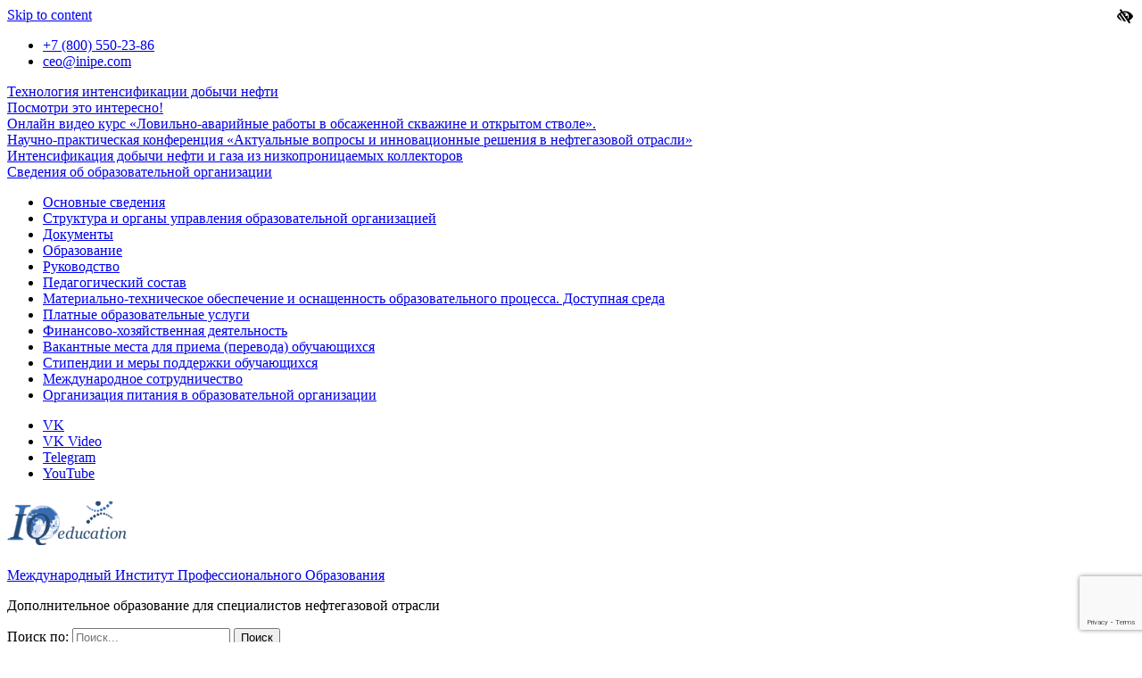

--- FILE ---
content_type: text/html; charset=UTF-8
request_url: https://inipe.com/conference-2021-sedoikina/
body_size: 28406
content:
<!DOCTYPE html><html dir="ltr" lang="ru-RU" prefix="og: https://ogp.me/ns#"><head itemscope itemtype="https://schema.org/WPHeader">
	    <meta charset="UTF-8">
    <meta name="viewport" content="width=device-width, initial-scale=1">
    <link rel="profile" href="http://gmpg.org/xfn/11">
        
<title>выбора места размещения проектируемого объекта</title>

		<!-- All in One SEO 4.9.1.1 - aioseo.com -->
	<meta name="description" content="Проведению инженерно-экологических изысканий предшествуют работы по выбору места расположения проектируемых объектов" />
	<meta name="robots" content="max-image-preview:large" />
	<link rel="canonical" href="https://inipe.com/conference-2021-sedoikina/" />
	<meta name="generator" content="All in One SEO (AIOSEO) 4.9.1.1" />
		<meta property="og:locale" content="ru_RU" />
		<meta property="og:site_name" content="Международный Институт Профессионального Образования | Дополнительное образование для специалистов нефтегазовой отрасли" />
		<meta property="og:type" content="article" />
		<meta property="og:title" content="выбора места размещения проектируемого объекта" />
		<meta property="og:description" content="Проведению инженерно-экологических изысканий предшествуют работы по выбору места расположения проектируемых объектов" />
		<meta property="og:url" content="https://inipe.com/conference-2021-sedoikina/" />
		<meta property="og:image" content="https://inipe.com/wp-content/uploads/2025/04/logo.png" />
		<meta property="og:image:secure_url" content="https://inipe.com/wp-content/uploads/2025/04/logo.png" />
		<meta property="article:published_time" content="2021-06-01T09:49:44+00:00" />
		<meta property="article:modified_time" content="2021-06-03T16:09:51+00:00" />
		<meta name="twitter:card" content="summary" />
		<meta name="twitter:title" content="выбора места размещения проектируемого объекта" />
		<meta name="twitter:description" content="Проведению инженерно-экологических изысканий предшествуют работы по выбору места расположения проектируемых объектов" />
		<meta name="twitter:image" content="https://inipe.com/wp-content/uploads/2025/04/logo.png" />
		<script type="application/ld+json" class="aioseo-schema">
			{"@context":"https:\/\/schema.org","@graph":[{"@type":"BreadcrumbList","@id":"https:\/\/inipe.com\/conference-2021-sedoikina\/#breadcrumblist","itemListElement":[{"@type":"ListItem","@id":"https:\/\/inipe.com#listItem","position":1,"name":"\u0413\u043b\u0430\u0432\u043d\u0430\u044f","item":"https:\/\/inipe.com","nextItem":{"@type":"ListItem","@id":"https:\/\/inipe.com\/conference-2021-sedoikina\/#listItem","name":"\u0422\u0440\u0443\u0434\u044b \u0432\u0441\u0435\u0440\u043e\u0441\u0441\u0438\u0439\u0441\u043a\u043e\u0439 \u043d\u0430\u0443\u0447\u043d\u043e &#8212; \u043f\u0440\u0430\u043a\u0442\u0438\u0447\u0435\u0441\u043a\u043e\u0439 \u043a\u043e\u043d\u0444\u0435\u0440\u0435\u043d\u0446\u0438\u0438 &#171;\u0410\u043a\u0442\u0443\u0430\u043b\u044c\u043d\u044b\u0435 \u0432\u043e\u043f\u0440\u043e\u0441\u044b \u0438 \u0438\u043d\u043d\u043e\u0432\u0430\u0446\u0438\u043e\u043d\u043d\u044b\u0435 \u0440\u0435\u0448\u0435\u043d\u0438\u044f \u0432 \u043d\u0435\u0444\u0442\u0435\u0433\u0430\u0437\u043e\u0432\u043e\u0439 \u043e\u0442\u0440\u0430\u0441\u043b\u0438&#187;, \u0421\u0430\u043c\u0430\u0440\u0430 2021 \u0433."}},{"@type":"ListItem","@id":"https:\/\/inipe.com\/conference-2021-sedoikina\/#listItem","position":2,"name":"\u0422\u0440\u0443\u0434\u044b \u0432\u0441\u0435\u0440\u043e\u0441\u0441\u0438\u0439\u0441\u043a\u043e\u0439 \u043d\u0430\u0443\u0447\u043d\u043e &#8212; \u043f\u0440\u0430\u043a\u0442\u0438\u0447\u0435\u0441\u043a\u043e\u0439 \u043a\u043e\u043d\u0444\u0435\u0440\u0435\u043d\u0446\u0438\u0438 &#171;\u0410\u043a\u0442\u0443\u0430\u043b\u044c\u043d\u044b\u0435 \u0432\u043e\u043f\u0440\u043e\u0441\u044b \u0438 \u0438\u043d\u043d\u043e\u0432\u0430\u0446\u0438\u043e\u043d\u043d\u044b\u0435 \u0440\u0435\u0448\u0435\u043d\u0438\u044f \u0432 \u043d\u0435\u0444\u0442\u0435\u0433\u0430\u0437\u043e\u0432\u043e\u0439 \u043e\u0442\u0440\u0430\u0441\u043b\u0438&#187;, \u0421\u0430\u043c\u0430\u0440\u0430 2021 \u0433.","previousItem":{"@type":"ListItem","@id":"https:\/\/inipe.com#listItem","name":"\u0413\u043b\u0430\u0432\u043d\u0430\u044f"}}]},{"@type":"Organization","@id":"https:\/\/inipe.com\/#organization","name":"\u0427\u041e\u0423 \u0414\u041f\u041e \"\u041c\u0435\u0436\u0434\u0443\u043d\u0430\u0440\u043e\u0434\u043d\u044b\u0439 \u0418\u043d\u0441\u0442\u0438\u0442\u0443\u0442 \u041f\u0440\u043e\u0444\u0435\u0441\u0441\u0438\u043e\u043d\u0430\u043b\u044c\u043d\u043e\u0433\u043e \u041e\u0431\u0440\u0430\u0437\u043e\u0432\u0430\u043d\u0438\u044f\"","description":"\u0414\u043e\u043f\u043e\u043b\u043d\u0438\u0442\u0435\u043b\u044c\u043d\u043e\u0435 \u043e\u0431\u0440\u0430\u0437\u043e\u0432\u0430\u043d\u0438\u0435 \u0434\u043b\u044f \u0441\u043f\u0435\u0446\u0438\u0430\u043b\u0438\u0441\u0442\u043e\u0432 \u043d\u0435\u0444\u0442\u0435\u0433\u0430\u0437\u043e\u0432\u043e\u0439 \u043e\u0442\u0440\u0430\u0441\u043b\u0438","url":"https:\/\/inipe.com\/","telephone":"+79272602386","logo":{"@type":"ImageObject","url":"https:\/\/inipe.com\/wp-content\/uploads\/2024\/05\/Logo-new.png","@id":"https:\/\/inipe.com\/conference-2021-sedoikina\/#organizationLogo","width":300,"height":115,"caption":"\u041b\u043e\u0433\u043e\u0442\u0438\u043f \u043e\u0431\u0440\u0430\u0437\u043e\u0432\u0430\u0442\u0435\u043b\u044c\u043d\u043e\u0433\u043e \u0443\u0447\u0440\u0435\u0436\u0434\u0435\u043d\u0438\u044f \"\u041c\u0418\u041f\u041e\""},"image":{"@id":"https:\/\/inipe.com\/conference-2021-sedoikina\/#organizationLogo"}},{"@type":"WebPage","@id":"https:\/\/inipe.com\/conference-2021-sedoikina\/#webpage","url":"https:\/\/inipe.com\/conference-2021-sedoikina\/","name":"\u0432\u044b\u0431\u043e\u0440\u0430 \u043c\u0435\u0441\u0442\u0430 \u0440\u0430\u0437\u043c\u0435\u0449\u0435\u043d\u0438\u044f \u043f\u0440\u043e\u0435\u043a\u0442\u0438\u0440\u0443\u0435\u043c\u043e\u0433\u043e \u043e\u0431\u044a\u0435\u043a\u0442\u0430","description":"\u041f\u0440\u043e\u0432\u0435\u0434\u0435\u043d\u0438\u044e \u0438\u043d\u0436\u0435\u043d\u0435\u0440\u043d\u043e-\u044d\u043a\u043e\u043b\u043e\u0433\u0438\u0447\u0435\u0441\u043a\u0438\u0445 \u0438\u0437\u044b\u0441\u043a\u0430\u043d\u0438\u0439 \u043f\u0440\u0435\u0434\u0448\u0435\u0441\u0442\u0432\u0443\u044e\u0442 \u0440\u0430\u0431\u043e\u0442\u044b \u043f\u043e \u0432\u044b\u0431\u043e\u0440\u0443 \u043c\u0435\u0441\u0442\u0430 \u0440\u0430\u0441\u043f\u043e\u043b\u043e\u0436\u0435\u043d\u0438\u044f \u043f\u0440\u043e\u0435\u043a\u0442\u0438\u0440\u0443\u0435\u043c\u044b\u0445 \u043e\u0431\u044a\u0435\u043a\u0442\u043e\u0432","inLanguage":"ru-RU","isPartOf":{"@id":"https:\/\/inipe.com\/#website"},"breadcrumb":{"@id":"https:\/\/inipe.com\/conference-2021-sedoikina\/#breadcrumblist"},"datePublished":"2021-06-01T09:49:44+00:00","dateModified":"2021-06-03T16:09:51+00:00"},{"@type":"WebSite","@id":"https:\/\/inipe.com\/#website","url":"https:\/\/inipe.com\/","name":"\u041c\u0435\u0436\u0434\u0443\u043d\u0430\u0440\u043e\u0434\u043d\u044b\u0439 \u0418\u043d\u0441\u0442\u0438\u0442\u0443\u0442 \u041f\u0440\u043e\u0444\u0435\u0441\u0441\u0438\u043e\u043d\u0430\u043b\u044c\u043d\u043e\u0433\u043e \u041e\u0431\u0440\u0430\u0437\u043e\u0432\u0430\u043d\u0438\u044f","alternateName":"\u041c\u0435\u0436\u0434\u0443\u043d\u0430\u0440\u043e\u0434\u043d\u044b\u0439 \u0418\u043d\u0441\u0442\u0438\u0442\u0443\u0442 \u041f\u0440\u043e\u0444\u0435\u0441\u0441\u0438\u043e\u043d\u0430\u043b\u044c\u043d\u043e\u0433\u043e \u041e\u0431\u0440\u0430\u0437\u043e\u0432\u0430\u043d\u0438\u044f","description":"\u0414\u043e\u043f\u043e\u043b\u043d\u0438\u0442\u0435\u043b\u044c\u043d\u043e\u0435 \u043e\u0431\u0440\u0430\u0437\u043e\u0432\u0430\u043d\u0438\u0435 \u0434\u043b\u044f \u0441\u043f\u0435\u0446\u0438\u0430\u043b\u0438\u0441\u0442\u043e\u0432 \u043d\u0435\u0444\u0442\u0435\u0433\u0430\u0437\u043e\u0432\u043e\u0439 \u043e\u0442\u0440\u0430\u0441\u043b\u0438","inLanguage":"ru-RU","publisher":{"@id":"https:\/\/inipe.com\/#organization"}}]}
		</script>
		<!-- All in One SEO -->

<link rel='dns-prefetch' href='//use.fontawesome.com' />
<link rel="alternate" type="application/rss+xml" title="Международный Институт Профессионального Образования &raquo; Лента" href="https://inipe.com/feed/" />
<link rel="alternate" type="application/rss+xml" title="Международный Институт Профессионального Образования &raquo; Лента комментариев" href="https://inipe.com/comments/feed/" />
<script type="text/javascript">
/* <![CDATA[ */
window._wpemojiSettings = {"baseUrl":"https:\/\/s.w.org\/images\/core\/emoji\/15.0.3\/72x72\/","ext":".png","svgUrl":"https:\/\/s.w.org\/images\/core\/emoji\/15.0.3\/svg\/","svgExt":".svg","source":{"concatemoji":"https:\/\/inipe.com\/wp-includes\/js\/wp-emoji-release.min.js?ver=6.5.7"}};
/*! This file is auto-generated */
!function(i,n){var o,s,e;function c(e){try{var t={supportTests:e,timestamp:(new Date).valueOf()};sessionStorage.setItem(o,JSON.stringify(t))}catch(e){}}function p(e,t,n){e.clearRect(0,0,e.canvas.width,e.canvas.height),e.fillText(t,0,0);var t=new Uint32Array(e.getImageData(0,0,e.canvas.width,e.canvas.height).data),r=(e.clearRect(0,0,e.canvas.width,e.canvas.height),e.fillText(n,0,0),new Uint32Array(e.getImageData(0,0,e.canvas.width,e.canvas.height).data));return t.every(function(e,t){return e===r[t]})}function u(e,t,n){switch(t){case"flag":return n(e,"\ud83c\udff3\ufe0f\u200d\u26a7\ufe0f","\ud83c\udff3\ufe0f\u200b\u26a7\ufe0f")?!1:!n(e,"\ud83c\uddfa\ud83c\uddf3","\ud83c\uddfa\u200b\ud83c\uddf3")&&!n(e,"\ud83c\udff4\udb40\udc67\udb40\udc62\udb40\udc65\udb40\udc6e\udb40\udc67\udb40\udc7f","\ud83c\udff4\u200b\udb40\udc67\u200b\udb40\udc62\u200b\udb40\udc65\u200b\udb40\udc6e\u200b\udb40\udc67\u200b\udb40\udc7f");case"emoji":return!n(e,"\ud83d\udc26\u200d\u2b1b","\ud83d\udc26\u200b\u2b1b")}return!1}function f(e,t,n){var r="undefined"!=typeof WorkerGlobalScope&&self instanceof WorkerGlobalScope?new OffscreenCanvas(300,150):i.createElement("canvas"),a=r.getContext("2d",{willReadFrequently:!0}),o=(a.textBaseline="top",a.font="600 32px Arial",{});return e.forEach(function(e){o[e]=t(a,e,n)}),o}function t(e){var t=i.createElement("script");t.src=e,t.defer=!0,i.head.appendChild(t)}"undefined"!=typeof Promise&&(o="wpEmojiSettingsSupports",s=["flag","emoji"],n.supports={everything:!0,everythingExceptFlag:!0},e=new Promise(function(e){i.addEventListener("DOMContentLoaded",e,{once:!0})}),new Promise(function(t){var n=function(){try{var e=JSON.parse(sessionStorage.getItem(o));if("object"==typeof e&&"number"==typeof e.timestamp&&(new Date).valueOf()<e.timestamp+604800&&"object"==typeof e.supportTests)return e.supportTests}catch(e){}return null}();if(!n){if("undefined"!=typeof Worker&&"undefined"!=typeof OffscreenCanvas&&"undefined"!=typeof URL&&URL.createObjectURL&&"undefined"!=typeof Blob)try{var e="postMessage("+f.toString()+"("+[JSON.stringify(s),u.toString(),p.toString()].join(",")+"));",r=new Blob([e],{type:"text/javascript"}),a=new Worker(URL.createObjectURL(r),{name:"wpTestEmojiSupports"});return void(a.onmessage=function(e){c(n=e.data),a.terminate(),t(n)})}catch(e){}c(n=f(s,u,p))}t(n)}).then(function(e){for(var t in e)n.supports[t]=e[t],n.supports.everything=n.supports.everything&&n.supports[t],"flag"!==t&&(n.supports.everythingExceptFlag=n.supports.everythingExceptFlag&&n.supports[t]);n.supports.everythingExceptFlag=n.supports.everythingExceptFlag&&!n.supports.flag,n.DOMReady=!1,n.readyCallback=function(){n.DOMReady=!0}}).then(function(){return e}).then(function(){var e;n.supports.everything||(n.readyCallback(),(e=n.source||{}).concatemoji?t(e.concatemoji):e.wpemoji&&e.twemoji&&(t(e.twemoji),t(e.wpemoji)))}))}((window,document),window._wpemojiSettings);
/* ]]> */
</script>
<link rel='stylesheet' id='hugeit-lightbox-css-css' href='https://inipe.com/wp-content/plugins/lightbox/css/frontend/lightbox.css?ver=6.5.7' type='text/css' media='all' />
<style id='wp-emoji-styles-inline-css' type='text/css'>

	img.wp-smiley, img.emoji {
		display: inline !important;
		border: none !important;
		box-shadow: none !important;
		height: 1em !important;
		width: 1em !important;
		margin: 0 0.07em !important;
		vertical-align: -0.1em !important;
		background: none !important;
		padding: 0 !important;
	}
</style>
<link rel='stylesheet' id='wp-block-library-css' href='https://inipe.com/wp-includes/css/dist/block-library/style.min.css?ver=6.5.7' type='text/css' media='all' />
<style id='wp-block-library-theme-inline-css' type='text/css'>
.wp-block-audio figcaption{color:#555;font-size:13px;text-align:center}.is-dark-theme .wp-block-audio figcaption{color:#ffffffa6}.wp-block-audio{margin:0 0 1em}.wp-block-code{border:1px solid #ccc;border-radius:4px;font-family:Menlo,Consolas,monaco,monospace;padding:.8em 1em}.wp-block-embed figcaption{color:#555;font-size:13px;text-align:center}.is-dark-theme .wp-block-embed figcaption{color:#ffffffa6}.wp-block-embed{margin:0 0 1em}.blocks-gallery-caption{color:#555;font-size:13px;text-align:center}.is-dark-theme .blocks-gallery-caption{color:#ffffffa6}.wp-block-image figcaption{color:#555;font-size:13px;text-align:center}.is-dark-theme .wp-block-image figcaption{color:#ffffffa6}.wp-block-image{margin:0 0 1em}.wp-block-pullquote{border-bottom:4px solid;border-top:4px solid;color:currentColor;margin-bottom:1.75em}.wp-block-pullquote cite,.wp-block-pullquote footer,.wp-block-pullquote__citation{color:currentColor;font-size:.8125em;font-style:normal;text-transform:uppercase}.wp-block-quote{border-left:.25em solid;margin:0 0 1.75em;padding-left:1em}.wp-block-quote cite,.wp-block-quote footer{color:currentColor;font-size:.8125em;font-style:normal;position:relative}.wp-block-quote.has-text-align-right{border-left:none;border-right:.25em solid;padding-left:0;padding-right:1em}.wp-block-quote.has-text-align-center{border:none;padding-left:0}.wp-block-quote.is-large,.wp-block-quote.is-style-large,.wp-block-quote.is-style-plain{border:none}.wp-block-search .wp-block-search__label{font-weight:700}.wp-block-search__button{border:1px solid #ccc;padding:.375em .625em}:where(.wp-block-group.has-background){padding:1.25em 2.375em}.wp-block-separator.has-css-opacity{opacity:.4}.wp-block-separator{border:none;border-bottom:2px solid;margin-left:auto;margin-right:auto}.wp-block-separator.has-alpha-channel-opacity{opacity:1}.wp-block-separator:not(.is-style-wide):not(.is-style-dots){width:100px}.wp-block-separator.has-background:not(.is-style-dots){border-bottom:none;height:1px}.wp-block-separator.has-background:not(.is-style-wide):not(.is-style-dots){height:2px}.wp-block-table{margin:0 0 1em}.wp-block-table td,.wp-block-table th{word-break:normal}.wp-block-table figcaption{color:#555;font-size:13px;text-align:center}.is-dark-theme .wp-block-table figcaption{color:#ffffffa6}.wp-block-video figcaption{color:#555;font-size:13px;text-align:center}.is-dark-theme .wp-block-video figcaption{color:#ffffffa6}.wp-block-video{margin:0 0 1em}.wp-block-template-part.has-background{margin-bottom:0;margin-top:0;padding:1.25em 2.375em}
</style>
<link rel='stylesheet' id='aioseo/css/src/vue/standalone/blocks/table-of-contents/global.scss-css' href='https://inipe.com/wp-content/plugins/all-in-one-seo-pack/dist/Lite/assets/css/table-of-contents/global.e90f6d47.css?ver=4.9.1.1' type='text/css' media='all' />
<style id='font-awesome-svg-styles-default-inline-css' type='text/css'>
.svg-inline--fa {
  display: inline-block;
  height: 1em;
  overflow: visible;
  vertical-align: -.125em;
}
</style>
<link rel='stylesheet' id='font-awesome-svg-styles-css' href='https://inipe.com/wp-content/uploads/font-awesome/v5.15.1/css/svg-with-js.css' type='text/css' media='all' />
<style id='font-awesome-svg-styles-inline-css' type='text/css'>
   .wp-block-font-awesome-icon svg::before,
   .wp-rich-text-font-awesome-icon svg::before {content: unset;}
</style>
<style id='classic-theme-styles-inline-css' type='text/css'>
/*! This file is auto-generated */
.wp-block-button__link{color:#fff;background-color:#32373c;border-radius:9999px;box-shadow:none;text-decoration:none;padding:calc(.667em + 2px) calc(1.333em + 2px);font-size:1.125em}.wp-block-file__button{background:#32373c;color:#fff;text-decoration:none}
</style>
<style id='global-styles-inline-css' type='text/css'>
body{--wp--preset--color--black: #000;--wp--preset--color--cyan-bluish-gray: #abb8c3;--wp--preset--color--white: #ffffff;--wp--preset--color--pale-pink: #f78da7;--wp--preset--color--vivid-red: #cf2e2e;--wp--preset--color--luminous-vivid-orange: #ff6900;--wp--preset--color--luminous-vivid-amber: #fcb900;--wp--preset--color--light-green-cyan: #7bdcb5;--wp--preset--color--vivid-green-cyan: #00d084;--wp--preset--color--pale-cyan-blue: #8ed1fc;--wp--preset--color--vivid-cyan-blue: #0693e3;--wp--preset--color--vivid-purple: #9b51e0;--wp--preset--color--gray: #666666;--wp--preset--color--light-gray: #f3f3f3;--wp--preset--color--dark-gray: #222222;--wp--preset--color--blue: #294a70;--wp--preset--color--dark-blue: #15305b;--wp--preset--color--navy-blue: #00387d;--wp--preset--color--sky-blue: #49688e;--wp--preset--color--light-blue: #6081a7;--wp--preset--color--yellow: #f4a024;--wp--preset--color--dark-yellow: #ffab1f;--wp--preset--color--red: #e4572e;--wp--preset--color--green: #54b77e;--wp--preset--gradient--vivid-cyan-blue-to-vivid-purple: linear-gradient(135deg,rgba(6,147,227,1) 0%,rgb(155,81,224) 100%);--wp--preset--gradient--light-green-cyan-to-vivid-green-cyan: linear-gradient(135deg,rgb(122,220,180) 0%,rgb(0,208,130) 100%);--wp--preset--gradient--luminous-vivid-amber-to-luminous-vivid-orange: linear-gradient(135deg,rgba(252,185,0,1) 0%,rgba(255,105,0,1) 100%);--wp--preset--gradient--luminous-vivid-orange-to-vivid-red: linear-gradient(135deg,rgba(255,105,0,1) 0%,rgb(207,46,46) 100%);--wp--preset--gradient--very-light-gray-to-cyan-bluish-gray: linear-gradient(135deg,rgb(238,238,238) 0%,rgb(169,184,195) 100%);--wp--preset--gradient--cool-to-warm-spectrum: linear-gradient(135deg,rgb(74,234,220) 0%,rgb(151,120,209) 20%,rgb(207,42,186) 40%,rgb(238,44,130) 60%,rgb(251,105,98) 80%,rgb(254,248,76) 100%);--wp--preset--gradient--blush-light-purple: linear-gradient(135deg,rgb(255,206,236) 0%,rgb(152,150,240) 100%);--wp--preset--gradient--blush-bordeaux: linear-gradient(135deg,rgb(254,205,165) 0%,rgb(254,45,45) 50%,rgb(107,0,62) 100%);--wp--preset--gradient--luminous-dusk: linear-gradient(135deg,rgb(255,203,112) 0%,rgb(199,81,192) 50%,rgb(65,88,208) 100%);--wp--preset--gradient--pale-ocean: linear-gradient(135deg,rgb(255,245,203) 0%,rgb(182,227,212) 50%,rgb(51,167,181) 100%);--wp--preset--gradient--electric-grass: linear-gradient(135deg,rgb(202,248,128) 0%,rgb(113,206,126) 100%);--wp--preset--gradient--midnight: linear-gradient(135deg,rgb(2,3,129) 0%,rgb(40,116,252) 100%);--wp--preset--font-size--small: 13px;--wp--preset--font-size--medium: 20px;--wp--preset--font-size--large: 28px;--wp--preset--font-size--x-large: 42px;--wp--preset--font-size--normal: 16px;--wp--preset--font-size--huge: 32px;--wp--preset--spacing--20: 0.44rem;--wp--preset--spacing--30: 0.67rem;--wp--preset--spacing--40: 1rem;--wp--preset--spacing--50: 1.5rem;--wp--preset--spacing--60: 2.25rem;--wp--preset--spacing--70: 3.38rem;--wp--preset--spacing--80: 5.06rem;--wp--preset--shadow--natural: 6px 6px 9px rgba(0, 0, 0, 0.2);--wp--preset--shadow--deep: 12px 12px 50px rgba(0, 0, 0, 0.4);--wp--preset--shadow--sharp: 6px 6px 0px rgba(0, 0, 0, 0.2);--wp--preset--shadow--outlined: 6px 6px 0px -3px rgba(255, 255, 255, 1), 6px 6px rgba(0, 0, 0, 1);--wp--preset--shadow--crisp: 6px 6px 0px rgba(0, 0, 0, 1);}:where(.is-layout-flex){gap: 0.5em;}:where(.is-layout-grid){gap: 0.5em;}body .is-layout-flex{display: flex;}body .is-layout-flex{flex-wrap: wrap;align-items: center;}body .is-layout-flex > *{margin: 0;}body .is-layout-grid{display: grid;}body .is-layout-grid > *{margin: 0;}:where(.wp-block-columns.is-layout-flex){gap: 2em;}:where(.wp-block-columns.is-layout-grid){gap: 2em;}:where(.wp-block-post-template.is-layout-flex){gap: 1.25em;}:where(.wp-block-post-template.is-layout-grid){gap: 1.25em;}.has-black-color{color: var(--wp--preset--color--black) !important;}.has-cyan-bluish-gray-color{color: var(--wp--preset--color--cyan-bluish-gray) !important;}.has-white-color{color: var(--wp--preset--color--white) !important;}.has-pale-pink-color{color: var(--wp--preset--color--pale-pink) !important;}.has-vivid-red-color{color: var(--wp--preset--color--vivid-red) !important;}.has-luminous-vivid-orange-color{color: var(--wp--preset--color--luminous-vivid-orange) !important;}.has-luminous-vivid-amber-color{color: var(--wp--preset--color--luminous-vivid-amber) !important;}.has-light-green-cyan-color{color: var(--wp--preset--color--light-green-cyan) !important;}.has-vivid-green-cyan-color{color: var(--wp--preset--color--vivid-green-cyan) !important;}.has-pale-cyan-blue-color{color: var(--wp--preset--color--pale-cyan-blue) !important;}.has-vivid-cyan-blue-color{color: var(--wp--preset--color--vivid-cyan-blue) !important;}.has-vivid-purple-color{color: var(--wp--preset--color--vivid-purple) !important;}.has-black-background-color{background-color: var(--wp--preset--color--black) !important;}.has-cyan-bluish-gray-background-color{background-color: var(--wp--preset--color--cyan-bluish-gray) !important;}.has-white-background-color{background-color: var(--wp--preset--color--white) !important;}.has-pale-pink-background-color{background-color: var(--wp--preset--color--pale-pink) !important;}.has-vivid-red-background-color{background-color: var(--wp--preset--color--vivid-red) !important;}.has-luminous-vivid-orange-background-color{background-color: var(--wp--preset--color--luminous-vivid-orange) !important;}.has-luminous-vivid-amber-background-color{background-color: var(--wp--preset--color--luminous-vivid-amber) !important;}.has-light-green-cyan-background-color{background-color: var(--wp--preset--color--light-green-cyan) !important;}.has-vivid-green-cyan-background-color{background-color: var(--wp--preset--color--vivid-green-cyan) !important;}.has-pale-cyan-blue-background-color{background-color: var(--wp--preset--color--pale-cyan-blue) !important;}.has-vivid-cyan-blue-background-color{background-color: var(--wp--preset--color--vivid-cyan-blue) !important;}.has-vivid-purple-background-color{background-color: var(--wp--preset--color--vivid-purple) !important;}.has-black-border-color{border-color: var(--wp--preset--color--black) !important;}.has-cyan-bluish-gray-border-color{border-color: var(--wp--preset--color--cyan-bluish-gray) !important;}.has-white-border-color{border-color: var(--wp--preset--color--white) !important;}.has-pale-pink-border-color{border-color: var(--wp--preset--color--pale-pink) !important;}.has-vivid-red-border-color{border-color: var(--wp--preset--color--vivid-red) !important;}.has-luminous-vivid-orange-border-color{border-color: var(--wp--preset--color--luminous-vivid-orange) !important;}.has-luminous-vivid-amber-border-color{border-color: var(--wp--preset--color--luminous-vivid-amber) !important;}.has-light-green-cyan-border-color{border-color: var(--wp--preset--color--light-green-cyan) !important;}.has-vivid-green-cyan-border-color{border-color: var(--wp--preset--color--vivid-green-cyan) !important;}.has-pale-cyan-blue-border-color{border-color: var(--wp--preset--color--pale-cyan-blue) !important;}.has-vivid-cyan-blue-border-color{border-color: var(--wp--preset--color--vivid-cyan-blue) !important;}.has-vivid-purple-border-color{border-color: var(--wp--preset--color--vivid-purple) !important;}.has-vivid-cyan-blue-to-vivid-purple-gradient-background{background: var(--wp--preset--gradient--vivid-cyan-blue-to-vivid-purple) !important;}.has-light-green-cyan-to-vivid-green-cyan-gradient-background{background: var(--wp--preset--gradient--light-green-cyan-to-vivid-green-cyan) !important;}.has-luminous-vivid-amber-to-luminous-vivid-orange-gradient-background{background: var(--wp--preset--gradient--luminous-vivid-amber-to-luminous-vivid-orange) !important;}.has-luminous-vivid-orange-to-vivid-red-gradient-background{background: var(--wp--preset--gradient--luminous-vivid-orange-to-vivid-red) !important;}.has-very-light-gray-to-cyan-bluish-gray-gradient-background{background: var(--wp--preset--gradient--very-light-gray-to-cyan-bluish-gray) !important;}.has-cool-to-warm-spectrum-gradient-background{background: var(--wp--preset--gradient--cool-to-warm-spectrum) !important;}.has-blush-light-purple-gradient-background{background: var(--wp--preset--gradient--blush-light-purple) !important;}.has-blush-bordeaux-gradient-background{background: var(--wp--preset--gradient--blush-bordeaux) !important;}.has-luminous-dusk-gradient-background{background: var(--wp--preset--gradient--luminous-dusk) !important;}.has-pale-ocean-gradient-background{background: var(--wp--preset--gradient--pale-ocean) !important;}.has-electric-grass-gradient-background{background: var(--wp--preset--gradient--electric-grass) !important;}.has-midnight-gradient-background{background: var(--wp--preset--gradient--midnight) !important;}.has-small-font-size{font-size: var(--wp--preset--font-size--small) !important;}.has-medium-font-size{font-size: var(--wp--preset--font-size--medium) !important;}.has-large-font-size{font-size: var(--wp--preset--font-size--large) !important;}.has-x-large-font-size{font-size: var(--wp--preset--font-size--x-large) !important;}
.wp-block-navigation a:where(:not(.wp-element-button)){color: inherit;}
:where(.wp-block-post-template.is-layout-flex){gap: 1.25em;}:where(.wp-block-post-template.is-layout-grid){gap: 1.25em;}
:where(.wp-block-columns.is-layout-flex){gap: 2em;}:where(.wp-block-columns.is-layout-grid){gap: 2em;}
.wp-block-pullquote{font-size: 1.5em;line-height: 1.6;}
</style>
<link rel='stylesheet' id='contact-form-7-css' href='https://inipe.com/wp-content/plugins/contact-form-7/includes/css/styles.css?ver=5.9.6' type='text/css' media='all' />
<link rel='stylesheet' id='education-hub-block-swiper-css' href='https://inipe.com/wp-content/themes/education-hub-pro/css/swiper.css?ver=1.0.1' type='text/css' media='all' />
<link rel='stylesheet' id='education-hub-block-table-css' href='https://inipe.com/wp-content/themes/education-hub-pro/css/table.css?ver=1.0.1' type='text/css' media='all' />
<link rel='stylesheet' id='font-awesome-css' href='https://inipe.com/wp-content/plugins/elementor/assets/lib/font-awesome/css/font-awesome.min.css?ver=4.7.0' type='text/css' media='all' />
<link rel='stylesheet' id='education-hub-google-fonts-css' href='https://inipe.com/wp-content/fonts/ea3b4159eaa78b26140e60fc2aa4f27f.css' type='text/css' media='all' />
<link rel='stylesheet' id='education-hub-style-css' href='https://inipe.com/wp-content/themes/education-hub-pro/style.css?ver=3.9.1' type='text/css' media='all' />
<link rel='stylesheet' id='education-hub-block-style-css' href='https://inipe.com/wp-content/themes/education-hub-pro/css/blocks.css?ver=20201208' type='text/css' media='all' />
<link rel='stylesheet' id='font-awesome-official-css' href='https://use.fontawesome.com/releases/v5.15.1/css/all.css' type='text/css' media='all' integrity="sha384-vp86vTRFVJgpjF9jiIGPEEqYqlDwgyBgEF109VFjmqGmIY/Y4HV4d3Gp2irVfcrp" crossorigin="anonymous" />
<link rel='stylesheet' id='js_composer_front-css' href='https://inipe.com/wp-content/plugins/js_composer/assets/css/js_composer.min.css?ver=7.6' type='text/css' media='all' />
<link rel='stylesheet' id='font-awesome-official-v4shim-css' href='https://use.fontawesome.com/releases/v5.15.1/css/v4-shims.css' type='text/css' media='all' integrity="sha384-WCuYjm/u5NsK4s/NfnJeHuMj6zzN2HFyjhBu/SnZJj7eZ6+ds4zqIM3wYgL59Clf" crossorigin="anonymous" />
<style id='font-awesome-official-v4shim-inline-css' type='text/css'>
@font-face {
font-family: "FontAwesome";
font-display: block;
src: url("https://use.fontawesome.com/releases/v5.15.1/webfonts/fa-brands-400.eot"),
		url("https://use.fontawesome.com/releases/v5.15.1/webfonts/fa-brands-400.eot?#iefix") format("embedded-opentype"),
		url("https://use.fontawesome.com/releases/v5.15.1/webfonts/fa-brands-400.woff2") format("woff2"),
		url("https://use.fontawesome.com/releases/v5.15.1/webfonts/fa-brands-400.woff") format("woff"),
		url("https://use.fontawesome.com/releases/v5.15.1/webfonts/fa-brands-400.ttf") format("truetype"),
		url("https://use.fontawesome.com/releases/v5.15.1/webfonts/fa-brands-400.svg#fontawesome") format("svg");
}

@font-face {
font-family: "FontAwesome";
font-display: block;
src: url("https://use.fontawesome.com/releases/v5.15.1/webfonts/fa-solid-900.eot"),
		url("https://use.fontawesome.com/releases/v5.15.1/webfonts/fa-solid-900.eot?#iefix") format("embedded-opentype"),
		url("https://use.fontawesome.com/releases/v5.15.1/webfonts/fa-solid-900.woff2") format("woff2"),
		url("https://use.fontawesome.com/releases/v5.15.1/webfonts/fa-solid-900.woff") format("woff"),
		url("https://use.fontawesome.com/releases/v5.15.1/webfonts/fa-solid-900.ttf") format("truetype"),
		url("https://use.fontawesome.com/releases/v5.15.1/webfonts/fa-solid-900.svg#fontawesome") format("svg");
}

@font-face {
font-family: "FontAwesome";
font-display: block;
src: url("https://use.fontawesome.com/releases/v5.15.1/webfonts/fa-regular-400.eot"),
		url("https://use.fontawesome.com/releases/v5.15.1/webfonts/fa-regular-400.eot?#iefix") format("embedded-opentype"),
		url("https://use.fontawesome.com/releases/v5.15.1/webfonts/fa-regular-400.woff2") format("woff2"),
		url("https://use.fontawesome.com/releases/v5.15.1/webfonts/fa-regular-400.woff") format("woff"),
		url("https://use.fontawesome.com/releases/v5.15.1/webfonts/fa-regular-400.ttf") format("truetype"),
		url("https://use.fontawesome.com/releases/v5.15.1/webfonts/fa-regular-400.svg#fontawesome") format("svg");
unicode-range: U+F004-F005,U+F007,U+F017,U+F022,U+F024,U+F02E,U+F03E,U+F044,U+F057-F059,U+F06E,U+F070,U+F075,U+F07B-F07C,U+F080,U+F086,U+F089,U+F094,U+F09D,U+F0A0,U+F0A4-F0A7,U+F0C5,U+F0C7-F0C8,U+F0E0,U+F0EB,U+F0F3,U+F0F8,U+F0FE,U+F111,U+F118-F11A,U+F11C,U+F133,U+F144,U+F146,U+F14A,U+F14D-F14E,U+F150-F152,U+F15B-F15C,U+F164-F165,U+F185-F186,U+F191-F192,U+F1AD,U+F1C1-F1C9,U+F1CD,U+F1D8,U+F1E3,U+F1EA,U+F1F6,U+F1F9,U+F20A,U+F247-F249,U+F24D,U+F254-F25B,U+F25D,U+F267,U+F271-F274,U+F279,U+F28B,U+F28D,U+F2B5-F2B6,U+F2B9,U+F2BB,U+F2BD,U+F2C1-F2C2,U+F2D0,U+F2D2,U+F2DC,U+F2ED,U+F328,U+F358-F35B,U+F3A5,U+F3D1,U+F410,U+F4AD;
}
</style>
<!--n2css--><!--n2js--><script type="text/javascript" src="https://inipe.com/wp-includes/js/jquery/jquery.min.js?ver=3.7.1" id="jquery-core-js"></script>
<script type="text/javascript" src="https://inipe.com/wp-includes/js/jquery/jquery-migrate.min.js?ver=3.4.1" id="jquery-migrate-js"></script>
<script type="text/javascript" src="https://inipe.com/wp-content/plugins/lightbox/js/frontend/froogaloop2.min.js?ver=6.5.7" id="hugeit-froogaloop-js-js"></script>
<script></script><link rel="https://api.w.org/" href="https://inipe.com/wp-json/" /><link rel="alternate" type="application/json" href="https://inipe.com/wp-json/wp/v2/pages/7375" /><link rel="EditURI" type="application/rsd+xml" title="RSD" href="https://inipe.com/xmlrpc.php?rsd" />
<meta name="generator" content="WordPress 6.5.7" />
<link rel='shortlink' href='https://inipe.com/?p=7375' />
<link rel="alternate" type="application/json+oembed" href="https://inipe.com/wp-json/oembed/1.0/embed?url=https%3A%2F%2Finipe.com%2Fconference-2021-sedoikina%2F" />
<link rel="alternate" type="text/xml+oembed" href="https://inipe.com/wp-json/oembed/1.0/embed?url=https%3A%2F%2Finipe.com%2Fconference-2021-sedoikina%2F&#038;format=xml" />
<meta name="generator" content="Elementor 3.29.2; features: additional_custom_breakpoints, e_local_google_fonts; settings: css_print_method-external, google_font-enabled, font_display-swap">
			<style>
				.e-con.e-parent:nth-of-type(n+4):not(.e-lazyloaded):not(.e-no-lazyload),
				.e-con.e-parent:nth-of-type(n+4):not(.e-lazyloaded):not(.e-no-lazyload) * {
					background-image: none !important;
				}
				@media screen and (max-height: 1024px) {
					.e-con.e-parent:nth-of-type(n+3):not(.e-lazyloaded):not(.e-no-lazyload),
					.e-con.e-parent:nth-of-type(n+3):not(.e-lazyloaded):not(.e-no-lazyload) * {
						background-image: none !important;
					}
				}
				@media screen and (max-height: 640px) {
					.e-con.e-parent:nth-of-type(n+2):not(.e-lazyloaded):not(.e-no-lazyload),
					.e-con.e-parent:nth-of-type(n+2):not(.e-lazyloaded):not(.e-no-lazyload) * {
						background-image: none !important;
					}
				}
			</style>
			<meta name="generator" content="Powered by WPBakery Page Builder - drag and drop page builder for WordPress."/>
<link rel="icon" href="https://inipe.com/wp-content/uploads/2019/12/cropped-emblema-512na-512-2-32x32.png" sizes="32x32" />
<link rel="icon" href="https://inipe.com/wp-content/uploads/2019/12/cropped-emblema-512na-512-2-192x192.png" sizes="192x192" />
<link rel="apple-touch-icon" href="https://inipe.com/wp-content/uploads/2019/12/cropped-emblema-512na-512-2-180x180.png" />
<meta name="msapplication-TileImage" content="https://inipe.com/wp-content/uploads/2019/12/cropped-emblema-512na-512-2-270x270.png" />
<style type="text/css" data-type="vc_shortcodes-default-css">.vc_do_custom_heading{margin-bottom:0.625rem;margin-top:0;}.vc_do_custom_heading{margin-bottom:0.625rem;margin-top:0;}.vc_do_custom_heading{margin-bottom:0.625rem;margin-top:0;}</style><style type="text/css" data-type="vc_shortcodes-custom-css">.vc_custom_1622730239745{margin-top: -160px !important;margin-right: 0px !important;margin-bottom: 0px !important;margin-left: 0px !important;border-top-width: 0px !important;border-right-width: 0px !important;border-bottom-width: 0px !important;border-left-width: 0px !important;padding-top: 300px !important;padding-right: 0px !important;padding-bottom: 300px !important;padding-left: 0px !important;background: #eaeaea url(https://inipe.com/wp-content/uploads/2020/06/us-oil-invest-3699732_640.jpg?id=5128) !important;background-position: center !important;background-repeat: no-repeat !important;background-size: cover !important;}.vc_custom_1606070088142{margin-top: -500px !important;background-color: #ffffff !important;}.vc_custom_1607404173258{background-color: #ffffff !important;background-position: center !important;background-repeat: no-repeat !important;background-size: cover !important;}.vc_custom_1608480818383{margin-top: 0px !important;margin-bottom: -100px !important;background-color: #ffffff !important;background-position: center !important;background-repeat: no-repeat !important;background-size: cover !important;}.vc_custom_1622736586224{margin-top: -300px !important;border-top-width: 0px !important;padding-top: 0px !important;}.vc_custom_1423574892319{background-color: #ffffff !important;}.vc_custom_1621400220938{margin-top: 0px !important;padding-right: 200px !important;padding-bottom: 35px !important;}</style><noscript><style> .wpb_animate_when_almost_visible { opacity: 1; }</style></noscript></head>

<body class="page-template-default page page-id-7375 wp-custom-logo wp-embed-responsive site-layout-fluid site-design-education-hub global-layout-right-sidebar wpb-js-composer js-comp-ver-7.6 vc_responsive elementor-default elementor-kit-8143">

	
	    <div id="page" class="container hfeed site">
    <a class="skip-link screen-reader-text" href="#content">Skip to content</a>
    	<div id="tophead">
		<div class="container">
			<div id="quick-contact">
									<ul>
													<li class="quick-call"><a href="tel:78005502386">+7 (800) 550-23-86</a></li>
																			<li class="quick-email"><a href="mailto:ceo@inipe.com">c&#101;o&#064;i&#110;&#105;pe.&#099;&#111;&#109;</a></li>
											</ul>
				
									<div class="top-news border-left">
						<span class="top-news-title">
																		</span>
												
									<div id="notice-ticker">
			<div class="notice-inner-wrap">
									<div class="list">
						<a href="https://inipe.com/novosti/tehnologiya-intensifikacii-dobychi-nefti/">Технология интенсификации добычи нефти</a>
					</div>
									<div class="list">
						<a href="https://inipe.com/novosti/posmotri-eto-interesno/">Посмотри это интересно!</a>
					</div>
									<div class="list">
						<a href="https://inipe.com/anons-meropriyatij/prakticheskij-onlajn-kurs-lovilno-avarijnye-raboty-v-obsazhennoj-skvazhine-i-otkrytom-stvole-start-01-oktyabrya-2020-g/">Онлайн видео курс «Ловильно-аварийные работы в обсаженной скважине и открытом стволе».</a>
					</div>
									<div class="list">
						<a href="https://inipe.com/anons-meropriyatij/nauchno-prakticheskaya-konferenciya/">Научно-практическая конференция &#171;Актуальные вопросы и инновационные решения в нефтегазовой отрасли&#187;</a>
					</div>
									<div class="list">
						<a href="https://inipe.com/novosti/intensifikaciya-dobychi-nefti-i-gaza-iz-nizkopronicaemyh-kollektorov/">Интенсификация добычи нефти и газа из низкопроницаемых коллекторов</a>
					</div>
							</div> <!-- .notice-inner-wrap -->
		</div><!-- #notice-ticker -->
		
						
					</div>
							</div>

							<div class="quick-links">
					<a href="#" class="links-btn">Сведения об образовательной организации</a>
					<ul id="menu-top" class="menu"><li id="menu-item-88" class="menu-item menu-item-type-post_type menu-item-object-page menu-item-88"><a href="https://inipe.com/sveden/common/">Основные сведения</a></li>
<li id="menu-item-109" class="menu-item menu-item-type-post_type menu-item-object-page menu-item-109"><a href="https://inipe.com/sveden/struct/">Структура и органы управления образовательной организацией</a></li>
<li id="menu-item-110" class="menu-item menu-item-type-post_type menu-item-object-page menu-item-110"><a href="https://inipe.com/sveden/document/">Документы</a></li>
<li id="menu-item-111" class="menu-item menu-item-type-post_type menu-item-object-page menu-item-111"><a href="https://inipe.com/sveden/education/">Образование</a></li>
<li id="menu-item-10047" class="menu-item menu-item-type-post_type menu-item-object-page menu-item-10047"><a href="https://inipe.com/rukovodstvo/">Руководство</a></li>
<li id="menu-item-113" class="menu-item menu-item-type-post_type menu-item-object-page menu-item-113"><a href="https://inipe.com/sveden/employees/">Педагогический состав</a></li>
<li id="menu-item-115" class="menu-item menu-item-type-post_type menu-item-object-page menu-item-115"><a href="https://inipe.com/sveden/objects/">Материально-техническое обеспечение и оснащенность образовательного процесса. Доступная  среда</a></li>
<li id="menu-item-117" class="menu-item menu-item-type-post_type menu-item-object-page menu-item-117"><a href="https://inipe.com/sveden/paidedu/">Платные образовательные услуги</a></li>
<li id="menu-item-118" class="menu-item menu-item-type-post_type menu-item-object-page menu-item-118"><a href="https://inipe.com/sveden/budget/">Финансово-хозяйственная деятельность</a></li>
<li id="menu-item-119" class="menu-item menu-item-type-post_type menu-item-object-page menu-item-119"><a href="https://inipe.com/sveden/vacant/">Вакантные места для приема (перевода) обучающихся</a></li>
<li id="menu-item-6979" class="menu-item menu-item-type-post_type menu-item-object-page menu-item-6979"><a href="https://inipe.com/obrazovatelnyj-standart/">Стипендии и меры поддержки обучающихся</a></li>
<li id="menu-item-116" class="menu-item menu-item-type-post_type menu-item-object-page menu-item-116"><a href="https://inipe.com/sveden/eduinternational/">Международное сотрудничество</a></li>
<li id="menu-item-112" class="menu-item menu-item-type-post_type menu-item-object-page menu-item-112"><a href="https://inipe.com/sveden/availableedu/">Организация питания в образовательной организации</a></li>
</ul>				</div>
			
							<div class="header-social-wrapper">
					<div class="widget education_hub_widget_social"><ul id="menu-social-menu" class="menu"><li id="menu-item-1361" class="menu-item menu-item-type-custom menu-item-object-custom menu-item-1361"><a href="https://vk.com/oil_education"><span class="screen-reader-text">VK</span></a></li>
<li id="menu-item-10097" class="menu-item menu-item-type-custom menu-item-object-custom menu-item-10097"><a href="https://vkvideo.ru/@oil_education"><span class="screen-reader-text">VK Video</span></a></li>
<li id="menu-item-9914" class="menu-item menu-item-type-custom menu-item-object-custom menu-item-9914"><a href="https://t.me/inipe_com"><span class="screen-reader-text">Telegram</span></a></li>
<li id="menu-item-3539" class="menu-item menu-item-type-custom menu-item-object-custom menu-item-3539"><a href="https://www.youtube.com/@proneft"><span class="screen-reader-text">YouTube</span></a></li>
</ul></div>				</div><!-- .header-social-wrapper -->
			
		</div> <!-- .container -->
	</div><!--  #tophead -->

	<header id="masthead" class="site-header" role="banner"><div class="container">		    <div class="site-branding">

	    <a href="https://inipe.com/" class="custom-logo-link" rel="home"><img width="135" height="60" src="https://inipe.com/wp-content/uploads/2025/04/logo.png" class="custom-logo" alt="logo company" decoding="async" /></a>
						        <div id="site-identity">
			                          <p class="site-title"><a href="https://inipe.com/" rel="home">Международный Институт Профессионального Образования</a></p>
            			
			            <p class="site-description">Дополнительное образование для специалистов нефтегазовой отрасли</p>
			        </div><!-- #site-identity -->
		
    </div><!-- .site-branding -->

    
        	    <div class="search-section">
	    	<form role="search" method="get" class="search-form" action="https://inipe.com/">
	      <label>
	        <span class="screen-reader-text">Поиск по:</span>
	        <input type="search" class="search-field" placeholder="Поиск..." value="" name="s" title="Поиск по:" />
	      </label>
	      <input type="submit" class="search-submit" value="Поиск" />
	    </form>	    </div>
            </div><!-- .container --></header><!-- #masthead -->		    <div id="main-nav" class="clear-fix">
		        <div class="container">
		        <nav id="site-navigation" class="main-navigation" role="navigation">
		          <button class="menu-toggle" aria-controls="primary-menu" aria-expanded="false">
		          	<i class="fa fa-bars"></i>
          			<i class="fa fa-close"></i>
          			Menu</button>
		            <div class="wrap-menu-content">
						<div class="menu-glavnoe-menju-container"><ul id="primary-menu" class="menu"><li id="menu-item-376" class="menu-item menu-item-type-post_type menu-item-object-page menu-item-has-children menu-item-376"><a href="https://inipe.com/institut/">Институт</a>
<ul class="sub-menu">
	<li id="menu-item-1191" class="menu-item menu-item-type-post_type menu-item-object-page menu-item-1191"><a href="https://inipe.com/obrashhenie/">Обращение</a></li>
	<li id="menu-item-642" class="menu-item menu-item-type-post_type menu-item-object-page menu-item-642"><a href="https://inipe.com/institut/preimushhestva/">Наши преимущества</a></li>
	<li id="menu-item-1111" class="menu-item menu-item-type-post_type menu-item-object-page menu-item-1111"><a href="https://inipe.com/institut/nagrady/">Награды</a></li>
	<li id="menu-item-645" class="menu-item menu-item-type-post_type menu-item-object-page menu-item-645"><a href="https://inipe.com/institut/vystavki-i-konferencii/">Выставки и конференции</a></li>
	<li id="menu-item-1117" class="menu-item menu-item-type-post_type menu-item-object-page menu-item-1117"><a href="https://inipe.com/institut/partnery/">Партнеры и Заказчики</a></li>
	<li id="menu-item-637" class="menu-item menu-item-type-post_type menu-item-object-page menu-item-has-children menu-item-637"><a href="https://inipe.com/institut/otzyvy/">Отзывы</a>
	<ul class="sub-menu">
		<li id="menu-item-968" class="menu-item menu-item-type-post_type menu-item-object-page menu-item-968"><a href="https://inipe.com/institut/otzyvy/otzy-vy-kompanij/">Отзывы компаний</a></li>
		<li id="menu-item-967" class="menu-item menu-item-type-post_type menu-item-object-page menu-item-967"><a href="https://inipe.com/institut/otzyvy/otzy-vy-spetsialistov/">Отзывы специалистов</a></li>
	</ul>
</li>
	<li id="menu-item-4864" class="menu-item menu-item-type-post_type menu-item-object-page menu-item-4864"><a href="https://inipe.com/video/">Видео</a></li>
	<li id="menu-item-644" class="menu-item menu-item-type-post_type menu-item-object-page menu-item-644"><a href="https://inipe.com/fotoalbom/">Фотоальбом</a></li>
	<li id="menu-item-729" class="menu-item menu-item-type-post_type menu-item-object-page menu-item-729"><a href="https://inipe.com/vopros-otvet/">Вопрос-ответ</a></li>
	<li id="menu-item-4912" class="menu-item menu-item-type-post_type menu-item-object-page menu-item-has-children menu-item-4912"><a href="https://inipe.com/konferenciya-2021-antipova-online/">Онлайн доклады всероссийской научно — практической конференции, Самара 2021 г.</a>
	<ul class="sub-menu">
		<li id="menu-item-7523" class="menu-item menu-item-type-post_type menu-item-object-page menu-item-7523"><a href="https://inipe.com/materialy-konferencij/">Материалы конференций</a></li>
		<li id="menu-item-5059" class="menu-item menu-item-type-post_type menu-item-object-page menu-item-5059"><a href="https://inipe.com/broshjury/">Брошюры</a></li>
		<li id="menu-item-643" class="menu-item menu-item-type-post_type menu-item-object-page menu-item-643"><a href="https://inipe.com/uchebno-metodicheskie-izdaniya/">Учебно-методические издания</a></li>
	</ul>
</li>
	<li id="menu-item-638" class="menu-item menu-item-type-post_type menu-item-object-page menu-item-638"><a href="https://inipe.com/institut/predlozheniya-sotrudnichestva/">Предложения сотрудничества</a></li>
</ul>
</li>
<li id="menu-item-555" class="menu-item menu-item-type-post_type menu-item-object-page menu-item-has-children menu-item-555"><a href="https://inipe.com/professionalnaya-perepodgotovka/">Переподготовка</a>
<ul class="sub-menu">
	<li id="menu-item-1442" class="menu-item menu-item-type-post_type menu-item-object-page menu-item-1442"><a href="https://inipe.com/professionalnaya-perepodgotovka/priem-na-professionalnuju-perepodgotovku/">Прием на переподготовку</a></li>
	<li id="menu-item-1452" class="menu-item menu-item-type-post_type menu-item-object-page menu-item-1452"><a href="https://inipe.com/professionalnaya-perepodgotovka/tehnologii-i-tehnika-professionalnoj-perepodgotovki/">Технологии и техника переподготовки</a></li>
	<li id="menu-item-1451" class="menu-item menu-item-type-post_type menu-item-object-page menu-item-1451"><a href="https://inipe.com/professionalnaya-perepodgotovka/stoimost-professionalnoj-perepodgotovki/">Стоимость</a></li>
</ul>
</li>
<li id="menu-item-557" class="menu-item menu-item-type-post_type menu-item-object-page menu-item-has-children menu-item-557"><a href="https://inipe.com/povyshenie-kvalifikatsii/">Повышение квалификации</a>
<ul class="sub-menu">
	<li id="menu-item-1468" class="menu-item menu-item-type-post_type menu-item-object-page menu-item-1468"><a href="https://inipe.com/povyshenie-kvalifikatsii/priem-na-povyshenie-kvalifikacii/">Прием на повышение квалификации</a></li>
	<li id="menu-item-1467" class="menu-item menu-item-type-post_type menu-item-object-page menu-item-1467"><a href="https://inipe.com/povyshenie-kvalifikatsii/tehnologii-i-tehnika-obuchenija/">Технологии и техника обучения</a></li>
	<li id="menu-item-1466" class="menu-item menu-item-type-post_type menu-item-object-page menu-item-1466"><a href="https://inipe.com/povyshenie-kvalifikatsii/stoimost-povyshenija-kvalifikacii/">Стоимость</a></li>
</ul>
</li>
<li id="menu-item-1490" class="menu-item menu-item-type-post_type menu-item-object-page menu-item-has-children menu-item-1490"><a href="https://inipe.com/iq-online/">Дистанционное обучение</a>
<ul class="sub-menu">
	<li id="menu-item-5253" class="menu-item menu-item-type-post_type menu-item-object-page menu-item-5253"><a href="https://inipe.com/programmy-perepodgotovki-onlajn/">Программы переподготовки онлайн</a></li>
	<li id="menu-item-5256" class="menu-item menu-item-type-post_type menu-item-object-page menu-item-5256"><a href="https://inipe.com/iq-online/povyshenie-kvalifikacii-onlajn/">Повышение квалификации онлайн</a></li>
	<li id="menu-item-5582" class="menu-item menu-item-type-post_type menu-item-object-page menu-item-5582"><a href="https://inipe.com/onlajn-kursy-s-pryamoj-translyaciej/">Онлайн курсы с прямой трансляцией</a></li>
	<li id="menu-item-4908" class="menu-item menu-item-type-post_type menu-item-object-page menu-item-4908"><a href="https://inipe.com/onlajn-video-kursy/">Онлайн видео курсы</a></li>
	<li id="menu-item-4904" class="menu-item menu-item-type-post_type menu-item-object-page menu-item-4904"><a href="https://inipe.com/onlajn-attestaciya-personala/">Онлайн аттестация персонала</a></li>
</ul>
</li>
<li id="menu-item-556" class="menu-item menu-item-type-post_type menu-item-object-page menu-item-has-children menu-item-556"><a href="https://inipe.com/meroprijatija/">Ивенты</a>
<ul class="sub-menu">
	<li id="menu-item-5139" class="menu-item menu-item-type-post_type menu-item-object-page menu-item-5139"><a href="https://inipe.com/meroprijatija/konferencii/">Конференции</a></li>
	<li id="menu-item-1481" class="menu-item menu-item-type-post_type menu-item-object-page menu-item-1481"><a href="https://inipe.com/meroprijatija/vebinary/">Вебинары</a></li>
	<li id="menu-item-1501" class="menu-item menu-item-type-post_type menu-item-object-page menu-item-1501"><a href="https://inipe.com/meroprijatija/polevye-seminary/">Полевые семинары</a></li>
	<li id="menu-item-1513" class="menu-item menu-item-type-post_type menu-item-object-page menu-item-1513"><a href="https://inipe.com/meroprijatija/obuchenie-na-teplohode/">Обучение на теплоходе</a></li>
	<li id="menu-item-736" class="menu-item menu-item-type-post_type menu-item-object-page menu-item-736"><a href="https://inipe.com/meroprijatija/treningi/">Тренинги</a></li>
	<li id="menu-item-381" class="menu-item menu-item-type-post_type menu-item-object-page menu-item-381"><a href="https://inipe.com/meroprijatija/kouching/">Коучинг</a></li>
	<li id="menu-item-558" class="menu-item menu-item-type-post_type menu-item-object-page menu-item-558"><a href="https://inipe.com/meroprijatija/otsenka-kvalifikatsii/">Оценка квалификации</a></li>
	<li id="menu-item-942" class="menu-item menu-item-type-post_type menu-item-object-page menu-item-942"><a href="https://inipe.com/meroprijatija/audit-obucheniya-v-kompanii/">Аудит обучения</a></li>
	<li id="menu-item-1480" class="menu-item menu-item-type-post_type menu-item-object-page menu-item-1480"><a href="https://inipe.com/meroprijatija/razrabotka-materialov-v-sfere-obrazovatelnyh-uslug/">Разработка КИМ</a></li>
</ul>
</li>
<li id="menu-item-3378" class="menu-item menu-item-type-post_type menu-item-object-page menu-item-3378"><a href="https://inipe.com/raspisanie-seminarov/">Расписание</a></li>
<li id="menu-item-1484" class="menu-item menu-item-type-post_type menu-item-object-page menu-item-has-children menu-item-1484"><a href="https://inipe.com/innovatsii/">Инновации</a>
<ul class="sub-menu">
	<li id="menu-item-3286" class="menu-item menu-item-type-post_type menu-item-object-page menu-item-3286"><a href="https://inipe.com/innovatsii/oblachnaya-inzheneriya/">Облачная инженерия</a></li>
	<li id="menu-item-4648" class="menu-item menu-item-type-post_type menu-item-object-page menu-item-4648"><a href="https://inipe.com/innovacionnoe-oborudovanie/">Инновационное оборудование</a></li>
	<li id="menu-item-4031" class="menu-item menu-item-type-post_type menu-item-object-page menu-item-4031"><a href="https://inipe.com/gidromonitornaya-tehnologiya-intensifikacii-dobychi/">Гидромониторная технология интенсификации добычи</a></li>
	<li id="menu-item-6925" class="menu-item menu-item-type-post_type menu-item-object-page menu-item-6925"><a href="https://inipe.com/barociklicheskaya-tehnologiya-intensifikacii-dobychi-nefti/">Бароциклическая технология интенсификации добычи нефти</a></li>
	<li id="menu-item-1485" class="menu-item menu-item-type-custom menu-item-object-custom menu-item-1485"><a href="https://inipe.ru/service/issledovaniya/">Лабораторные исследования</a></li>
	<li id="menu-item-1486" class="menu-item menu-item-type-custom menu-item-object-custom menu-item-1486"><a href="https://inipe.ru/service/analitika/">Аналитические исследования</a></li>
</ul>
</li>
<li id="menu-item-392" class="menu-item menu-item-type-post_type menu-item-object-page menu-item-has-children menu-item-392"><a href="https://inipe.com/kontakty/">Контакты</a>
<ul class="sub-menu">
	<li id="menu-item-1491" class="menu-item menu-item-type-post_type menu-item-object-page menu-item-1491"><a href="https://inipe.com/kontakty/ah-samara-gorodok/">Ах, Самара-городок</a></li>
	<li id="menu-item-3231" class="menu-item menu-item-type-post_type menu-item-object-page menu-item-privacy-policy menu-item-3231"><a rel="privacy-policy" href="https://inipe.com/kontakty/politikaconf/">Политика конфиденциальности персональной информации</a></li>
	<li id="menu-item-3232" class="menu-item menu-item-type-post_type menu-item-object-page menu-item-3232"><a href="https://inipe.com/kontakty/polzovatelskoe-soglashenie/">Пользовательское соглашение</a></li>
</ul>
</li>
</ul></div>		            </div><!-- .menu-content -->
		        </nav><!-- #site-navigation -->
		       </div> <!-- .container -->
		    </div> <!-- #main-nav -->
		
	<div id="breadcrumb"><div class="container"><div id="crumbs" xmlns:v="http://rdf.data-vocabulary.org/#"><span typeof="v:Breadcrumb"><a rel="v:url" property="v:title" href="https://inipe.com/">Международный Институт Профессионального Образования</a></span> &gt; <span class="current">Труды всероссийской научно &#8212; практической конференции &#171;Актуальные вопросы и инновационные решения в нефтегазовой отрасли&#187;, Самара 2021 г.</span></div></div><!-- .container --></div><!-- #breadcrumb --><div id="content" class="site-content"><div class="container"><div class="inner-wrapper">    

	
		<div id="primary" class="content-area">
			<main id="main" class="site-main" role="main">

				
					
<article id="post-7375" class="post-7375 page type-page status-publish hentry">
	
	
	<header class="entry-header">
		<h1 class="entry-title">Труды всероссийской научно &#8212; практической конференции &#171;Актуальные вопросы и инновационные решения в нефтегазовой отрасли&#187;, Самара 2021 г.</h1>	</header><!-- .entry-header -->

	<div class="entry-content">
				<div class="wpb-content-wrapper"><div data-vc-full-width="true" data-vc-full-width-init="false" data-vc-stretch-content="true" class="vc_row wpb_row vc_row-fluid vc_custom_1622730239745 vc_row-has-fill vc_row-no-padding vc_row-o-full-height vc_row-o-columns-top vc_row-o-equal-height vc_row-o-content-top vc_row-flex"><div class="wpb_column vc_column_container vc_col-sm-4"><div class="vc_column-inner"><div class="wpb_wrapper"><h1 style="color: #ffffff;text-align: center;font-family:Abril Fatface;font-weight:400;font-style:normal" class="vc_custom_heading vc_do_custom_heading vc_custom_1622736586224" ><a href="https://inipe.com/spisok-dokladov-konferencii-2021/"> Все статьи сборника</a></h1></div></div></div><div class="wpb_column vc_column_container vc_col-sm-4"><div class="vc_column-inner"><div class="wpb_wrapper"></div></div></div><div class="wpb_column vc_column_container vc_col-sm-4"><div class="vc_column-inner"><div class="wpb_wrapper"></div></div></div></div><div class="vc_row-full-width vc_clearfix"></div><div class="vc_row wpb_row vc_row-fluid vc_custom_1606070088142 vc_row-has-fill"><div class="wpb_column vc_column_container vc_col-sm-12 vc_col-has-fill"><div class="vc_column-inner vc_custom_1423574892319"><div class="wpb_wrapper"><h2 style="font-size: 46px;color: #3a3a3a;line-height: 1;text-align: left;font-family:Montserrat;font-weight:700;font-style:normal" class="vc_custom_heading vc_do_custom_heading vc_custom_1621400220938" >УСТАНОВЛЕНИЕ ЗОН С ОСОБЫМИ УСЛОВИЯМИ ИСПОЛЬЗОВАНИЯ ТЕРРИТОРИИ НА СТАДИИ ВЫБОРА МЕСТА РАЗМЕЩЕНИЯ ПРОЕКТИРУЕМОГО ОБЪЕКТА </h2><h2 style="text-align: left;font-family:Abril Fatface;font-weight:400;font-style:normal" class="vc_custom_heading vc_do_custom_heading" >Ширинхонова Александра Андреевна (ShirinkhonovaAA@samnipi.rosneft.ru),<br />
Седойкина Анастасия Сергеевна (SedoykinaAS@samnipi.rosneft.ru)<br />
ООО «СамараНИПИнефть», Самара<br />
</h2></div></div></div></div><div data-vc-full-width="true" data-vc-full-width-init="false" class="vc_row wpb_row vc_row-fluid vc_custom_1607404173258 vc_row-has-fill"><div class="wpb_column vc_column_container vc_col-sm-12"><div class="vc_column-inner"><div class="wpb_wrapper">
	<div class="wpb_text_column wpb_content_element" >
		<div class="wpb_wrapper">
			<h3>При выборе мест размещения проектируемых объектов следует учитывать ближайшие и отдаленные экологические, экономические, демографические и иные последствия эксплуатации указанных объектов и соблюдать приоритет сохранения благоприятной окружающей среды, биологического разнообразия, рационального использования и воспроизводства природных ресурсов. Приоритетным при выборе площадки размещения объекта должен быть вариант, где прогнозируемый экологический риск намечаемой деятельности будет минимальным.</h3>
<h3>Проведению инженерно-экологических изысканий предшествуют работы по выбору места расположения проектируемых объектов. Одним из основополагающих критериев при выборе места размещения проектируемого объекта, с точки зрения экологии, является установление зон с особыми условиями использования территории.</h3>
<h3>Категория «зоны с особыми условиями использования территории» раскрывается в Градостроительном и Земельном Кодексах РФ.</h3>
<h3>Так, в соответствии со ст.1 Градостроительного Кодекса РФ, зоны с особыми условиями использования территорий &#8212; это охранные, санитарно-защитные зоны, зоны объектов культурного наследия (памятников истории и культуры) народов РФ, водоохранные зоны, зоны затопления, подтопления, зоны санитарной охраны источников питьевого и хозяйственно-бытового водоснабжения, зоны охраняемых объектов, иные зоны, устанавливаемые в соответствии с законодательством РФ.</h3>
<h3>Согласно ст.105 Земельного Кодекса РФ категория зон с особым условием использования территории раскрывается путем перечисления возможных ее видов.</h3>
<h3>С точки зрения экологии одними из самых важных являются следующие зоны:</h3>
<ol>
<li>
<h3>охранная зона особо охраняемой природной территории (государственного природного заповедника, национального парка, природного парка, памятника природы);</h3>
</li>
<li>
<h3>охранная зона стационарных пунктов наблюдений за состоянием окружающей среды, ее загрязнением;</h3>
</li>
<li>
<h3>водоохранная (рыбоохранная) зона;</h3>
</li>
<li>
<h3>прибрежная защитная полоса;</h3>
</li>
<li>
<h3>округ санитарной (горно-санитарной) охраны лечебно-оздоровительных местностей, курортов и природных лечебных ресурсов;</h3>
</li>
<li>
<h3>зоны санитарной охраны источников питьевого и хозяйственно-бытового водоснабжения, а также устанавливаемые в случаях, предусмотренных Водным кодексом Российской Федерации, в отношении подземных водных объектов зоны специальной охраны;</h3>
</li>
<li>
<h3>санитарно-защитная зона;</h3>
</li>
<li>
<h3>рыбохозяйственная заповедная зона;</h3>
</li>
</ol>
<h3>Правовой режим таких зон регламентируется не только градостроительным и земельным законодательством, но и законодательством в области электроэнергетики (охранные зоны объектов электросетевого хозяйства и охранные зоны объектов по производству электрической энергии), законодательством в области промышленной безопасности (охранные зоны магистральных трубопроводов и охранные зоны газораспределительных сетей), законодательством о железнодорожном транспорте (охранные зоны железных дорог), законодательством о санитарно-эпидемиологическом благополучии населения (санитарно-защитные зоны), природоресурсным законодательством (водоохранные зоны, зоны затопления и подтопления, рыбоохранные зоны и рыбохозяйственные заповедные зоны, лесопарковые зоны и зеленые зоны и т.д.) и другими отраслями российского законодательства.</h3>
<h3>Так, например, еще одним важным с точки зрения экологии ограничивающим фактором являются скотомогильники и их санитарно-защитные зоны. Правовой режим таких зон регламентируется законодательством о санитарно-эпидемиологическом благополучии населения, законодательством в области сельского хозяйства.</h3>
<h3>Скотомогильники животных, павших от сибирской язвы представляют особую опасность для окружающей среды и населения. По тому так важно соблюдать ограничения на деятельность в границах их санитарно-защитных зон.</h3>
<h3>Наличие на выбираемых земельных участках каких-либо из вышеперечисленных зон накладывает определенные ограничения на возможность размещения проектируемого объекта.</h3>
<h3>Разберем конкретный пример: при выборе размещения объекта нефтяной промышленности не запрашивалась информация о наличии вблизи источников питьевого и хозяйственно-бытового водоснабжения и зон их санитарной охраны (ЗСО). Начались дальнейшие работы по оформлению землеустроительной документации, начался комплекс инженерно-изыскательских работ. В рамках проведения инженерно-экологических изысканий от уполномоченных государственных органов получен ответ о том, что проектируемый объект попадает в первую зону санитарной охраны источника питьевого водоснабжения. Согласно СанПиН 2.1.4.1110-02 «Зоны санитарной охраны источников водоснабжения и водопроводов питьевого назначения» одним из ограничений в зоне первого пояса ЗСО является запрет на все виды строительства, не имеющие непосредственного отношения к эксплуатации, реконструкции и расширению водопроводных сооружений, в том числе прокладка трубопроводов различного назначения, размещение жилых и хозяйственно-бытовых зданий, проживание людей, применение ядохимикатов и удобрений.</h3>
<h3>Таким образом, полное или частичное размещение проектируемого объекта (в зависимости от его конфигурации) на выбранной территории невозможно и ограничивается в данном конкретном случае зонами санитарной охраны выявленного источника хозяйственно-питьевого водоснабжения.</h3>
<h3>Данная ситуация может привести к изменению конфигурации объекта, его смещению или полной отмене проектирования и строительства. Весь комплекс работ, выполненных до момента обнаружения данной зоны с особыми условиями использования территории, необходимо будет начать заново, что может повлечь за собой значительное увеличение финансирования проекта.</h3>
<h3>Своевременное выявление зон с особыми условиями использования территории на ранних этапах работ по выбору места размещения проектируемого объекта позволит избежать подобных рисков на всех последующих стадиях разработки предпроектной и проектной документации.</h3>
<h3><strong> </strong></h3>
<h3><strong> </strong></h3>
<h3><strong>Список используемых источников информации</strong></h3>
<ol>
<li>
<h3><a href="normacs://normacs.ru/uhic?dob=44256.000000&amp;dol=44288.656528">Кодекс 190-ФЗ Градостроительный кодекс Российской Федерации</a></h3>
</li>
<li>
<h3><a href="normacs://normacs.ru/7mc?dob=44256.000000&amp;dol=44288.656644">Кодекс 136-ФЗ Земельный кодекс Российской Федерации</a></h3>
</li>
<li>
<h3><a href="normacs://normacs.ru/umo1?dob=44256.000000&amp;dol=44288.659352">Кодекс Водный кодекс Российской Федерации</a></h3>
</li>
<li>
<h3><a href="normacs://normacs.ru/v2vr?dob=44256.000000&amp;dol=44288.658438">Федеральный закон 33-ФЗ Об особо охраняемых природных территориях</a></h3>
</li>
<li>
<h3><a href="normacs://normacs.ru/11pbc?dob=44256.000000&amp;dol=44288.658854">Федеральный закон 113-ФЗ О гидрометеорологической службе</a>;</h3>
</li>
<li>
<h3><a href="normacs://normacs.ru/10aqr?dob=44256.000000&amp;dol=44288.660440">Федеральный закон 166-ФЗ О рыболовстве и сохранении водных биологических ресурсов</a></h3>
</li>
<li>
<h3><a href="normacs://normacs.ru/ul0f?dob=44256.000000&amp;dol=44288.660093">Федеральный закон 170-ФЗ Об использовании атомной энергии</a></h3>
</li>
<li>
<h3><a href="normacs://normacs.ru/v385?dob=44256.000000&amp;dol=44288.657778">Федеральный закон 257-ФЗ Об автомобильных дорогах и о дорожной деятельности в Российской Федерации и о внесении изменений в отдельные законодательные акты Российской Федерации</a></h3>
</li>
<li>
<h3><a href="normacs://normacs.ru/vop6?dob=44256.000000&amp;dol=44288.657049">Федеральный закон 73-ФЗ Об объектах культурного наследия (памятниках истории и культуры) народов Российской Федерации</a></h3>
</li>
<li>
<h3>Федеральный закон 52-ФЗ О санитарно-эпидемиологическом благополучии населения</h3>
</li>
<li>
<h3>Постановление Правительства РФ от 02.12.2017 N 1460 &#171;Об утверждении Правил установления приаэродромной территории, Правил выделения на приаэродромной территории подзон и Правил разрешения разногласий, возникающих между высшими исполнительными органами государственной власти субъектов Российской Федерации и уполномоченными Правительством Российской Федерации федеральными органами исполнительной власти при согласовании проекта решения об установлении приаэродромной территории&#187;</h3>
</li>
<li>
<h3>Постановление Правительства РФ от 5 мая 2014 г. N 405 &#171;Об установлении запретных и иных зон с особыми условиями использования земель для обеспечения функционирования военных объектов Вооруженных Сил Российской Федерации, других войск, воинских формирований и органов, выполняющих задачи в области обороны страны&#187;</h3>
</li>
<li>
<h3><a href="normacs://normacs.ru/v6l9?dob=44256.000000&amp;dol=44288.659537">Постановление 743 Правила установления рыбоохранных зон</a></h3>
</li>
<li>
<h3><a href="normacs://normacs.ru/ve8l?dob=44256.000000&amp;dol=44288.659676">Постановление 1425 Об утверждении Положения об округах санитарной и горно-санитарной охраны лечебно-оздоровительных местностей и курортов федерального значения</a></h3>
</li>
<li>
<h3><a href="normacs://normacs.ru/11sd2?dob=44256.000000&amp;dol=44288.660336">Постановление 749 Об утверждении Правил определения зоны безопасности с особым правовым режимом объекта использования атомной энергии и Правил обеспечения особого правового режима зоны безопасности с особым правовым режимом объекта использования атомной энергии</a>&#171;</h3>
</li>
<li>
<h3><a href="normacs://normacs.ru/11m8a?dob=44256.000000&amp;dol=44288.660509">Постановление 1005 Правила образования рыбохозяйственных заповедных зон</a></h3>
</li>
<li>
<h3><a href="normacs://normacs.ru/10fcm?dob=44256.000000&amp;dol=44288.660741">Постановление 884 Правила установления охранных зон для гидроэнергетических объектов</a></h3>
</li>
<li>
<h3>Постановление Совет Министров СССР от 6 января 1983 года № 19 «Об усилении мер по обеспечению сохранности гидрометеорологических станций, осуществляющих наблюдение и контроль за состоянием природной среды»;</h3>
</li>
<li>
<h3>Приказ 4 Порядок установления и использования придорожных полос автомобильных дорог федерального значения</h3>
</li>
<li>
<h3>Правила охраны линий и сооружений связи Российской Федерации</h3>
</li>
<li>
<h3>Положение о зоне охраняемого объекта</h3>
</li>
<li>
<h3>Положение о создании охранных зон стационарных пунктов наблюдений за состоянием окружающей природной среды, ее загрязнением</h3>
</li>
<li>
<h3>Положение о зонах затопления, подтопления</h3>
</li>
<li>
<h3>Положение об охранных зонах пунктов государственной геодезической сети, государственной нивелирной сети и государственной гравиметрической сети</h3>
</li>
<li>
<h3>Распоряжение Правительства РФ от 05.03.2015 N 368-р «Об утверждении границ водоохранной и рыбоохранной зон озера Байкал»</h3>
</li>
<li>
<h3>Постановление 884 Правила установления охранных зон для гидроэнергетических объектов</h3>
</li>
<li>
<h3><a href="normacs://normacs.ru/9vb?dob=44256.000000&amp;dol=44288.656701">СанПиН 2.1.4.1110-02 Зоны санитарной охраны источников водоснабжения и водопроводов питьевого назначения</a>.</h3>
</li>
<li>
<h3><a href="normacs://normacs.ru/v8gk?dob=44256.000000&amp;dol=44288.657384">Правила установления охранных зон объектов электросетевого хозяйства и особых условий использования земельных участков, расположенных в границах таких зон</a></h3>
</li>
<li>
<h3><a href="normacs://normacs.ru/umjp?dob=44256.000000&amp;dol=44288.657523">Правила установления и использования полос отвода и охранных зон железных дорог</a></h3>
</li>
<li>
<h3><a href="normacs://normacs.ru/ad1?dob=44256.000000&amp;dol=44288.659907">СанПиН 2.2.1/2.1.1.1200-03 Санитарно-защитные зоны и санитарная классификация предприятий, сооружений и иных объектов</a></h3>
</li>
<li>
<h3><a href="normacs://normacs.ru/1771?dob=44256.000000&amp;dol=44288.659977">СанПиН 2.1.8/2.2.4.1383-03 Гигиенические требования к размещению и эксплуатации передающих радиотехнических объектов</a></h3>
</li>
<li>
<h3><a href="normacs://normacs.ru/uuii?dob=44256.000000&amp;dol=44288.660220">СП 2.6.1.2216-07 Санитарно-защитные зоны и зоны наблюдения радиационных объектов. Условия эксплуатации и обоснование границ</a></h3>
</li>
<li>
<h3><a href="normacs://normacs.ru/10bnt?dob=44256.000000&amp;dol=44288.660613">СП 36.13330.2012 Магистральные трубопроводы</a></h3>
</li>
<li>
<h3>СП 3.1.7.2629-10 Профилактика сибирской язвы</h3>
</li>
<li>
<h3><a href="normacs://normacs.ru/159n?dob=44256.000000&amp;dol=44288.660822">СНиП 32-02-2003 Метрополитены</a></h3>
</li>
</ol>

		</div>
	</div>
</div></div></div></div><div class="vc_row-full-width vc_clearfix"></div><div data-vc-full-width="true" data-vc-full-width-init="false" data-vc-stretch-content="true" class="vc_row wpb_row vc_row-fluid vc_custom_1608480818383 vc_row-has-fill"><div class="wpb_column vc_column_container vc_col-sm-4"><div class="vc_column-inner"><div class="wpb_wrapper"><h2 style="color: #031358;text-align: center;font-family:Abril Fatface;font-weight:400;font-style:normal" class="vc_custom_heading vc_do_custom_heading" ></h2></div></div></div><div class="wpb_column vc_column_container vc_col-sm-4"><div class="vc_column-inner"><div class="wpb_wrapper"></div></div></div><div class="wpb_column vc_column_container vc_col-sm-4"><div class="vc_column-inner"><div class="wpb_wrapper"></div></div></div></div><div class="vc_row-full-width vc_clearfix"></div>
</div>			</div><!-- .entry-content -->

	<footer class="entry-footer">
			</footer><!-- .entry-footer -->
</article><!-- #post-## -->

					
				
			</main><!-- #main -->
		</div><!-- #primary -->

		<div id="sidebar-primary" class="widget-area" role="complementary">
		    
		<aside id="recent-posts-2" class="widget widget_recent_entries">
		<h2 class="widget-title">Свежие записи</h2>
		<ul>
											<li>
					<a href="https://inipe.com/novosti/tehnologiya-intensifikacii-dobychi-nefti/">Технология интенсификации добычи нефти</a>
									</li>
											<li>
					<a href="https://inipe.com/novosti/posmotri-eto-interesno/">Посмотри это интересно!</a>
									</li>
											<li>
					<a href="https://inipe.com/anons-meropriyatij/prakticheskij-onlajn-kurs-lovilno-avarijnye-raboty-v-obsazhennoj-skvazhine-i-otkrytom-stvole-start-01-oktyabrya-2020-g/">Онлайн видео курс «Ловильно-аварийные работы в обсаженной скважине и открытом стволе».</a>
									</li>
											<li>
					<a href="https://inipe.com/anons-meropriyatij/nauchno-prakticheskaya-konferenciya/">Научно-практическая конференция &#171;Актуальные вопросы и инновационные решения в нефтегазовой отрасли&#187;</a>
									</li>
											<li>
					<a href="https://inipe.com/novosti/intensifikaciya-dobychi-nefti-i-gaza-iz-nizkopronicaemyh-kollektorov/">Интенсификация добычи нефти и газа из низкопроницаемых коллекторов</a>
									</li>
											<li>
					<a href="https://inipe.com/novosti/podpishis-na-nash-youtube-kanal/">★Подпишись на наш Youtube канал★</a>
									</li>
					</ul>

		</aside><aside id="categories-2" class="widget widget_categories"><h2 class="widget-title">Рубрики</h2>
			<ul>
					<li class="cat-item cat-item-12"><a href="https://inipe.com/category/anons-meropriyatij/">Анонс мероприятий</a>
</li>
	<li class="cat-item cat-item-8"><a href="https://inipe.com/category/novosti/">Новости</a>
</li>
	<li class="cat-item cat-item-6"><a href="https://inipe.com/category/about-us/">о нас</a>
</li>
	<li class="cat-item cat-item-5"><a href="https://inipe.com/category/osnovny-e-napravleniya/">Основные направления</a>
</li>
	<li class="cat-item cat-item-1"><a href="https://inipe.com/category/raspisanie/">Расписание</a>
</li>
			</ul>

			</aside><aside id="nav_menu-2" class="widget widget_nav_menu"><h2 class="widget-title">Стоимость обучения</h2><div class="menu-stoimost-obucheniya-container"><ul id="menu-stoimost-obucheniya" class="menu"><li id="menu-item-10281" class="menu-item menu-item-type-custom menu-item-object-custom menu-item-10281"><a href="https://inipe.com/povyshenie-kvalifikatsii/stoimost-povyshenija-kvalifikacii/">Стоимость программ повышения квалификацмм</a></li>
<li id="menu-item-10282" class="menu-item menu-item-type-custom menu-item-object-custom menu-item-10282"><a href="https://inipe.com/professionalnaya-perepodgotovka/stoimost-professionalnoj-perepodgotovki/">Стоимость программ переподготовки</a></li>
</ul></div></aside><aside id="block-5" class="widget widget_block">
<ul></ul>
</aside>	</div><!-- #sidebar-primary -->

	

</div><!-- .inner-wrapper --></div><!-- .container --></div><!-- #content -->    <div id="view-container-fixed" class="notification-service">        <div id="cookie" class="cookie-widget-window">
            <div class="cookie-container">
                <div class="cookie-content-wrapper">
                    <p class="cookie-content-header">Мы используем файлы cookie, чтобы улучшить работу сайта.</p>
                    <div class="container-flex-center cookie-content-svg">
                        <svg xmlns="http://www.w3.org/2000/svg" xmlns:serif="http://www.serif.com/" xmlns:xlink="http://www.w3.org/1999/xlink" fill="#000000" width="52px" height="52px" viewBox="0 0 64 64" style="fill-rule: evenodd; clip-rule: evenodd; stroke-linejoin: round; stroke-miterlimit: 2" version="1.1" xml:space="preserve">
                            <g transform="matrix(1,0,0,1,0,-96)">
                                <g id="Icon">
                                    <path d="M28.379,105.075C28.058,105.423 28.025,105.948 28.299,106.333L48.442,134.658C48.717,135.043 49.224,135.184 49.657,134.995C56.288,132.101 60.927,125.484 60.927,117.792C60.927,107.438 52.521,99.032 42.167,99.032C38.128,99.032 34.386,100.311 31.323,102.486C30.253,103.245 29.267,104.114 28.379,105.075Z" style="fill: rgb(248, 172, 58)"></path>
                                    <path d="M40.668,99.091C50.324,99.856 57.931,107.943 57.931,117.792C57.931,124.891 53.98,131.074 48.159,134.26L48.442,134.658C48.717,135.043 49.224,135.184 49.657,134.995C56.288,132.101 60.927,125.484 60.927,117.792C60.927,107.438 52.521,99.032 42.167,99.032C41.662,99.032 41.162,99.052 40.668,99.091Z" style="fill: rgb(243, 148, 4)"></path>
                                    <path d="M13.824,138.906C14.132,139.052 14.494,139.032 14.783,138.852L40.165,123.055C40.454,122.875 40.632,122.56 40.637,122.219C40.638,122.133 40.638,122.047 40.638,121.96C40.638,111.606 32.232,103.2 21.878,103.2C11.524,103.2 3.118,111.606 3.118,121.96C3.118,129.432 7.496,135.89 13.824,138.906Z" style="fill: rgb(248, 172, 58)"></path>
                                    <path d="M20.127,103.281C29.66,104.165 37.135,112.196 37.135,121.96C37.135,122.047 37.135,122.133 37.133,122.219C37.129,122.56 36.951,122.875 36.662,123.055L12.404,138.152C12.865,138.423 13.339,138.674 13.824,138.906C14.132,139.052 14.494,139.032 14.783,138.852L40.165,123.055C40.454,122.875 40.632,122.56 40.637,122.219C40.638,122.133 40.638,122.047 40.638,121.96C40.638,111.606 32.232,103.2 21.878,103.2C21.288,103.2 20.704,103.227 20.127,103.281Z" style="fill: rgb(243, 148, 4)"></path>
                                    <path d="M44.044,152.603C44.287,152.4 44.419,152.094 44.4,151.778C44.382,151.463 44.215,151.174 43.951,151.001C42.988,150.369 42.352,149.281 42.352,148.045C42.352,146.095 43.935,144.512 45.884,144.512C46.004,144.512 46.122,144.518 46.239,144.53C46.549,144.561 46.856,144.445 47.069,144.218C47.282,143.99 47.376,143.676 47.324,143.368C47.292,143.176 47.275,142.977 47.275,142.775C47.275,141.106 48.435,139.705 49.993,139.337C50.441,139.232 50.759,138.833 50.763,138.373C50.764,138.322 50.764,138.272 50.764,138.221C50.764,127.867 42.358,119.461 32.004,119.461C21.65,119.461 13.244,127.867 13.244,138.221C13.244,148.575 21.65,156.981 32.004,156.981C36.586,156.981 40.786,155.335 44.044,152.603Z" style="fill: rgb(248, 172, 58)"></path>
                                    <path d="M17.552,126.264C20.8,123.573 24.967,121.955 29.509,121.955C39.733,121.955 48.057,130.151 48.265,140.323C48.727,139.844 49.323,139.495 49.993,139.337C50.441,139.232 50.759,138.833 50.763,138.373C50.764,138.322 50.764,138.272 50.764,138.221C50.764,127.867 42.358,119.461 32.004,119.461C26.192,119.461 20.994,122.109 17.552,126.264Z" style="fill: rgb(243, 148, 4)"></path>
                                    <g transform="matrix(1.81357,0,0,1.67866,-23.1963,-61.585)">
                                        <path d="M27.588,120.404C26.502,120.404 25.625,121.346 25.625,122.5C25.625,123.654 26.502,124.596 27.588,124.596C28.674,124.596 29.551,123.654 29.551,122.5C29.551,121.346 28.674,120.404 27.588,120.404ZM27.588,121.596C28.06,121.596 28.449,121.998 28.449,122.5C28.449,123.002 28.06,123.404 27.588,123.404C27.116,123.404 26.727,123.002 26.727,122.5C26.727,121.998 27.116,121.596 27.588,121.596Z" style="fill: rgb(99, 48, 1)"></path>
                                    </g>
                                    <g transform="matrix(1.81357,0,0,1.67866,-28.8854,-94.8651)">
                                        <path d="M27.588,120.404C26.502,120.404 25.625,121.346 25.625,122.5C25.625,123.654 26.502,124.596 27.588,124.596C28.674,124.596 29.551,123.654 29.551,122.5C29.551,121.346 28.674,120.404 27.588,120.404ZM27.588,121.596C28.06,121.596 28.449,121.998 28.449,122.5C28.449,123.002 28.06,123.404 27.588,123.404C27.116,123.404 26.727,123.002 26.727,122.5C26.727,121.998 27.116,121.596 27.588,121.596Z" style="fill: rgb(99, 48, 1)"></path>
                                    </g>
                                    <g transform="matrix(1.81357,0,0,1.67866,-22.2523,-75.1146)">
                                        <path d="M27.588,120.404C26.502,120.404 25.625,121.346 25.625,122.5C25.625,123.654 26.502,124.596 27.588,124.596C28.674,124.596 29.551,123.654 29.551,122.5C29.551,121.346 28.674,120.404 27.588,120.404ZM27.588,121.596C28.06,121.596 28.449,121.998 28.449,122.5C28.449,123.002 28.06,123.404 27.588,123.404C27.116,123.404 26.727,123.002 26.727,122.5C26.727,121.998 27.116,121.596 27.588,121.596Z" style="fill: rgb(99, 48, 1)"></path>
                                    </g>
                                    <g transform="matrix(1.81357,0,0,1.67866,-12.244,-67.465)">
                                        <path d="M27.588,120.404C26.502,120.404 25.625,121.346 25.625,122.5C25.625,123.654 26.502,124.596 27.588,124.596C28.674,124.596 29.551,123.654 29.551,122.5C29.551,121.346 28.674,120.404 27.588,120.404ZM27.588,121.596C28.06,121.596 28.449,121.998 28.449,122.5C28.449,123.002 28.06,123.404 27.588,123.404C27.116,123.404 26.727,123.002 26.727,122.5C26.727,121.998 27.116,121.596 27.588,121.596Z" style="fill: rgb(99, 48, 1)"></path>
                                    </g>
                                    <g transform="matrix(1.81357,0,0,1.67866,-37.9994,-82.461)">
                                        <path d="M27.588,120.404C26.502,120.404 25.625,121.346 25.625,122.5C25.625,123.654 26.502,124.596 27.588,124.596C28.674,124.596 29.551,123.654 29.551,122.5C29.551,121.346 28.674,120.404 27.588,120.404ZM27.588,121.596C28.06,121.596 28.449,121.998 28.449,122.5C28.449,123.002 28.06,123.404 27.588,123.404C27.116,123.404 26.727,123.002 26.727,122.5C26.727,121.998 27.116,121.596 27.588,121.596Z" style="fill: rgb(99, 48, 1)"></path>
                                    </g>
                                    <g transform="matrix(1.25,0,0,1.22913,-33.335,-33.0438)">
                                        <circle cx="35.75" cy="121" r="1" style="fill: rgb(99, 48, 1)"></circle>
                                    </g>
                                    <g transform="matrix(1.25,0,0,1.22913,-13.8137,-33.3541)">
                                        <circle cx="35.75" cy="121" r="1" style="fill: rgb(99, 48, 1)"></circle>
                                    </g>
                                    <g transform="matrix(1.25,0,0,1.22913,-25.4972,-29.9901)">
                                        <circle cx="35.75" cy="121" r="1" style="fill: rgb(99, 48, 1)"></circle>
                                    </g>
                                    <g transform="matrix(1.25,0,0,1.22913,-22.2293,-11.7332)">
                                        <circle cx="35.75" cy="121" r="1" style="fill: rgb(99, 48, 1)"></circle>
                                    </g>
                                    <g transform="matrix(1.25,0,0,1.22913,-10.2996,-2.05985)">
                                        <circle cx="35.75" cy="121" r="1" style="fill: rgb(99, 48, 1)"></circle>
                                    </g>
                                    <g transform="matrix(-1.75178,0.461551,-0.441846,-1.62146,148.545,295.243)">
                                        <path d="M27.593,120.405C26.504,120.405 25.624,121.348 25.624,122.505C25.624,123.656 26.5,124.595 27.583,124.595C28.672,124.595 29.552,123.652 29.552,122.495C29.552,121.344 28.676,120.405 27.593,120.405ZM27.583,121.595C28.058,121.595 28.448,122 28.448,122.505C28.448,123.004 28.063,123.405 27.593,123.405C27.118,123.405 26.728,123 26.728,122.495C26.728,121.996 27.114,121.595 27.583,121.595Z" style="fill: rgb(99, 48, 1)"></path>
                                    </g>
                                    <g transform="matrix(-1.75178,0.461551,-0.441846,-1.62146,154.302,308.577)">
                                        <path d="M27.593,120.405C26.504,120.405 25.624,121.348 25.624,122.505C25.624,123.656 26.5,124.595 27.583,124.595C28.672,124.595 29.552,123.652 29.552,122.495C29.552,121.344 28.676,120.405 27.593,120.405ZM27.583,121.595C28.058,121.595 28.448,122 28.448,122.505C28.448,123.004 28.063,123.405 27.593,123.405C27.118,123.405 26.728,123 26.728,122.495C26.728,121.996 27.114,121.595 27.583,121.595Z" style="fill: rgb(99, 48, 1)"></path>
                                    </g>
                                    <g transform="matrix(1.25,0,0,1.22913,-5.92615,-18.9445)">
                                        <circle cx="35.75" cy="121" r="1" style="fill: rgb(99, 48, 1)"></circle>
                                    </g>
                                    <g transform="matrix(-1.20741,0.318123,-0.323524,-1.18725,126.476,248.884)">
                                        <circle cx="35.75" cy="121" r="1" style="fill: rgb(99, 48, 1)"></circle>
                                    </g>
                                    <g transform="matrix(-1.20741,0.318123,-0.323524,-1.18725,135.619,246.161)">
                                        <circle cx="35.75" cy="121" r="1" style="fill: rgb(99, 48, 1)"></circle>
                                    </g>
                                    <g transform="matrix(-1.20741,0.318123,-0.323524,-1.18725,122.296,237.884)">
                                        <circle cx="35.75" cy="121" r="1" style="fill: rgb(99, 48, 1)"></circle>
                                    </g>
                                </g>
                            </g>
                        </svg>
                    </div>
                    <p class="cookie-content-description">Дальнейшее пребывание на сайте означает согласие с их применением.</p>
                    <p class="cookie-content-link">
                        <a href="https://inipe.com/kontakty/politikaconf/" target="_blank">Подробнее</a>
                    </p>
                    <div class="btn-cookie-container">
                        <button tabindex="0" type="button" class="btn btn-cookie" onclick="Cookie.acceptCookie()">
                            <span class="btn-cookie-inner">
                                <span class="btn-cookie-text">OK</span>
                            </span>
                        </button>
                    </div>
                </div>
            </div>
        </div>
</div>
	<div  id="footer-widgets" ><div class="container"><div class="inner-wrapper"><div class="footer-active-1 footer-widget-area"><aside id="execphp-3" class="widget widget_execphp">			<div class="execphpwidget"><div id="finevision_banner" onclick="finevision.activate_navbar()" style="cursor: pointer; z-index: 9999; float: right; position: absolute; top: 10px; left: auto; right: 10px;"><i class="fa fa-low-vision" aria-hidden="true"></i><script src="https://finevision.ru/static/js/finevision_banner.js"></script></div></div>
		</aside><aside id="block-4" class="widget widget_block widget_text">
<p></p>
</aside></div><!-- .footer-widget-area --></div><!-- .inner-wrapper --></div><!-- .container --></div><footer id="colophon" class="site-footer" role="contentinfo"><div class="container">    
            
        <!--<p>ЧОУ ДПО «МИПО»</p>-->

        <div class="site-footer-custom">
            <div class="row">
                <div class="col-12">
                    <div class="elementor footer-general">
                        <section class="footer-section footer-top-section footer-element footer-section-stretched footer-section-boxed footer-section-height-default footer-section-height-default">
                            <div class="footer-container footer-column-gap-extended">
                                <div class="footer-column footer-col-25 footer-top-column">
                                    <div class="footer-widget-wrap footer-element-populated">
                                        <div class="footer-element footer-logo footer-widget footer-widget-image">
                                            <div class="footer-widget-container">
                                                <a href="https://inipe.com/">
                                                    <img src="https://inipe.com/wp-content/uploads/2025/04/logo.png" class="attachment-full size-full has-transparency footer-logo" alt="Логотип Международный Институт Профессионального Образования" srcset="https://inipe.com/wp-content/uploads/2025/04/logo.png 376w,   https://inipe.com/wp-content/uploads/2025/04/logo.png 300w,   https://inipe.com/wp-content/uploads/2025/04/logo.png 370w" sizes="(max-width: 376px) 100vw, 376px" data-has-transparency="true" data-dominant-color="eb9c9d" style="--dominant-color: #eb9c9d" />
                                                </a>
                                            </div>
                                        </div>
                                        <div class="footer-element footer-element-2bcfa740 footer-widget footer-widget-text-editor">
                                            <div class="footer-widget-container">
                                                <p>Дополнительное образование для специалистов нефтегазовой отрасли.</p>
                                            </div>
                                        </div>
                                        <div class="footer-element footer-element-social footer-shape-square e-grid-align-left footer-grid-0 footer-widget footer-widget-social-icons">
                                            <div class="footer-widget-container">
                                                <div class="footer-social-icons-wrapper footer-grid">
                                                    <span class="footer-grid-item">
                                                        <a class="footer-icon footer-social-icon footer-social-icon-youtube" href="https://www.youtube.com/@proneft" target="_blank">
                                                            <span class="footer-screen-only">Youtube</span>
                                                            <svg xmlns="http://www.w3.org/2000/svg" fill="#fff" viewBox="0 0 24 24" version="1.2" baseProfile="tiny">
                                                                <path d="M22.8 8.6c-.2-1.5-.4-2.6-1-3-.6-.5-5.8-.6-9.8-.6s-9.2.1-9.8.6c-.6.4-.8 1.5-1 3s-.2 2.4-.2 3.4 0 1.9.2 3.4.4 2.6 1 3c.6.5 5.8.6 9.8.6 4 0 9.2-.1 9.8-.6.6-.4.8-1.5 1-3s.2-2.4.2-3.4 0-1.9-.2-3.4zm-12.8 7v-7.2l6 3.6-6 3.6z"/>
                                                            </svg>
                                                        </a>
                                                    </span>
                                                    <span class="footer-grid-item">
                                                        <a class="footer-icon footer-social-icon footer-social-icon-vk" href="https://vk.com/oil_education" target="_blank">
                                                            <span class="footer-screen-only">Vk</span>
                                                            <svg xmlns="http://www.w3.org/2000/svg" fill="#fff" viewBox="-2.5 0 32 32" version="1.1">
                                                                <title>vk</title>
                                                                <path d="M16.563 15.75c-0.5-0.188-0.5-0.906-0.531-1.406-0.125-1.781 0.5-4.5-0.25-5.656-0.531-0.688-3.094-0.625-4.656-0.531-0.438 0.063-0.969 0.156-1.344 0.344s-0.75 0.5-0.75 0.781c0 0.406 0.938 0.344 1.281 0.875 0.375 0.563 0.375 1.781 0.375 2.781 0 1.156-0.188 2.688-0.656 2.75-0.719 0.031-1.125-0.688-1.5-1.219-0.75-1.031-1.5-2.313-2.063-3.563-0.281-0.656-0.438-1.375-0.844-1.656-0.625-0.438-1.75-0.469-2.844-0.438-1 0.031-2.438-0.094-2.719 0.5-0.219 0.656 0.25 1.281 0.5 1.813 1.281 2.781 2.656 5.219 4.344 7.531 1.563 2.156 3.031 3.875 5.906 4.781 0.813 0.25 4.375 0.969 5.094 0 0.25-0.375 0.188-1.219 0.313-1.844s0.281-1.25 0.875-1.281c0.5-0.031 0.781 0.406 1.094 0.719 0.344 0.344 0.625 0.625 0.875 0.938 0.594 0.594 1.219 1.406 1.969 1.719 1.031 0.438 2.625 0.313 4.125 0.25 1.219-0.031 2.094-0.281 2.188-1 0.063-0.563-0.563-1.375-0.938-1.844-0.938-1.156-1.375-1.5-2.438-2.563-0.469-0.469-1.063-0.969-1.063-1.531-0.031-0.344 0.25-0.656 0.5-1 1.094-1.625 2.188-2.781 3.188-4.469 0.281-0.5 0.938-1.656 0.688-2.219-0.281-0.625-1.844-0.438-2.813-0.438-1.25 0-2.875-0.094-3.188 0.156-0.594 0.406-0.844 1.063-1.125 1.688-0.625 1.438-1.469 2.906-2.344 4-0.313 0.375-0.906 1.156-1.25 1.031z"/>
                                                            </svg>
                                                        </a>
                                                    </span>
                                                    <span class="footer-grid-item">
                                                        <a class="footer-icon footer-social-icon footer-social-icon-telegram" href="https://t.me/inipe_com" target="_blank">
                                                            <span class="footer-screen-only">Telegram</span>
                                                            <svg xmlns="http://www.w3.org/2000/svg" fill="#fff" viewBox="0 0 32 32">
                                                              <path d="M16 0.5c-8.563 0-15.5 6.938-15.5 15.5s6.938 15.5 15.5 15.5c8.563 0 15.5-6.938 15.5-15.5s-6.938-15.5-15.5-15.5zM23.613 11.119l-2.544 11.988c-0.188 0.85-0.694 1.056-1.4 0.656l-3.875-2.856-1.869 1.8c-0.206 0.206-0.381 0.381-0.781 0.381l0.275-3.944 7.181-6.488c0.313-0.275-0.069-0.431-0.482-0.156l-8.875 5.587-3.825-1.194c-0.831-0.262-0.85-0.831 0.175-1.231l14.944-5.763c0.694-0.25 1.3 0.169 1.075 1.219z"/>
                                                            </svg>
                                                        </a>
                                                    </span>
                                                </div>
                                            </div>
                                        </div>
                                    </div>
                                </div>
                                <div class="footer-column footer-col-25 footer-top-column footer-element">
                                    <div class="footer-widget-wrap footer-element-populated">
                                        <div class="footer-element footer-widget footer-widget-cms_heading">
                                            <div class="footer-widget-container">
                                                <div class="cms-heading layout1 heading-">
                                                    <h3 class="custom-heading">
                                                        <span> Контакты </span>
                                                    </h3>
                                                </div>
                                            </div>
                                        </div>
                                        <div class="footer-element footer-position-left mobile-inline footer-view-default footer-mobile-position-top footer-vertical-align-top footer-widget footer-widget-icon-box">
                                            <div class="footer-widget-container">
                                                <div class="footer-icon-box-wrapper">
                                                    <div class="footer-icon-box-icon">
                                                        <a class="footer-icon footer-animation-pulse" href="tel:78005502386" target="_blank" rel="nofollow">
                                                            <svg xmlns="http://www.w3.org/2000/svg" viewBox="0 0 24 24" id="phone" class="footer-contact-icon icon glyph">
                                                                <path d="M21,15v3.93a2,2,0,0,1-2.29,2A18,18,0,0,1,3.14,5.29,2,2,0,0,1,5.13,3H9a1,1,0,0,1,1,.89,10.74,10.74,0,0,0,1,3.78,1,1,0,0,1-.42,1.26l-.86.49a1,1,0,0,0-.33,1.46,14.08,14.08,0,0,0,3.69,3.69,1,1,0,0,0,1.46-.33l.49-.86A1,1,0,0,1,16.33,13a10.74,10.74,0,0,0,3.78,1A1,1,0,0,1,21,15Z" style="fill:var(--footer-icon-color)"/>
                                                            </svg>
                                                        </a>
                                                    </div>
                                                    <div class="footer-icon-box-content">
                                                        <h3 class="footer-icon-box-title">
                                                            <a href="tel:78005502386" target="_blank" rel="nofollow"> </a>
                                                        </h3>
                                                        <p class="footer-icon-box-description">
                                                            <a target="_blank" href="tel:78005502386">+7 (800) 550-23-86</a>
                                                        </p>
                                                    </div>
                                                </div>
                                            </div>
                                        </div>
                                        <div class="footer-element footer-position-left mobile-inline footer-view-default footer-mobile-position-top footer-vertical-align-top footer-widget footer-widget-icon-box">
                                            <div class="footer-widget-container">
                                                <div class="footer-icon-box-wrapper">
                                                    <div class="footer-icon-box-icon">
                                                        <span class="footer-icon footer-animation-pulse">
                                                            <svg xmlns="http://www.w3.org/2000/svg" viewBox="0 0 24 24" id="mail" class="footer-contact-icon icon glyph">
                                                                <path d="M22,8.32V18a2,2,0,0,1-2,2H4a2,2,0,0,1-2-2V8.69L4,9.78l7.52,4.1A1,1,0,0,0,12,14a1,1,0,0,0,.5-.14L20,9.49Z" style="fill:var(--footer-icon-color)"/>
                                                                <path d="M22,6h0L20,7.18l-8,4.67L4,7.5,2,6.4V6A2,2,0,0,1,4,4H20A2,2,0,0,1,22,6Z" style="fill:var(--footer-icon-color)"/>
                                                            </svg>
                                                        </span>
                                                    </div>
                                                    <div class="footer-icon-box-content">
                                                        <h3 class="footer-icon-box-title">
                                                            <span> </span>
                                                        </h3>
                                                        <p class="footer-icon-box-description">
                                                            <a target="_blank" href="mailto:ceo@inipe.com">ceo@inipe.com</a>
                                                            <br />
                                                        </p>
                                                    </div>
                                                </div>
                                            </div>
                                        </div>
                                        <div class="footer-element footer-position-left mobile-inline footer-view-default footer-mobile-position-top footer-vertical-align-top footer-widget footer-widget-icon-box">
                                            <div class="footer-widget-container">
                                                <div class="footer-icon-box-wrapper">
                                                    <div class="footer-icon-box-icon">
                                                        <a class="footer-icon footer-animation-pulse" href="https://goo.gl/maps/JpDXMkefiLmBfnjBA" target="_blank" rel="nofollow">
                                                            <svg xmlns="http://www.w3.org/2000/svg" xmlns:xlink="http://www.w3.org/1999/xlink" version="1.0" id="Layer_1" viewBox="0 0 64 64" enable-background="new 0 0 64 64" xml:space="preserve"  class="footer-contact-icon icon glyph">
                                                                <path d="M32,0C18.746,0,8,10.746,8,24c0,5.219,1.711,10.008,4.555,13.93c0.051,0.094,0.059,0.199,0.117,0.289l16,24  C29.414,63.332,30.664,64,32,64s2.586-0.668,3.328-1.781l16-24c0.059-0.09,0.066-0.195,0.117-0.289C54.289,34.008,56,29.219,56,24  C56,10.746,45.254,0,32,0z M32,32c-4.418,0-8-3.582-8-8s3.582-8,8-8s8,3.582,8,8S36.418,32,32,32z" style="fill:var(--footer-icon-color)"/>
                                                            </svg>
                                                        </a>
                                                    </div>
                                                    <div class="footer-icon-box-content">
                                                        <h3 class="footer-icon-box-title">
                                                            <a href="https://goo.gl/maps/JpDXMkefiLmBfnjBA" target="_blank" rel="nofollow"> г. Самара, ул. Галактионовская, д. 157 </a>
                                                        </h3>
                                                    </div>
                                                </div>
                                            </div>
                                        </div>
                                        <div class="footer-element footer-position-left mobile-inline footer-view-default footer-mobile-position-top footer-vertical-align-top footer-widget footer-widget-icon-box">
                                            <div class="footer-widget-container">
                                                <div class="footer-icon-box-wrapper">
                                                    <div class="footer-icon-box-icon">
                                                        <a class="footer-icon footer-animation-" href="https://inipe.ru/" target="_blank" rel="nofollow">
                                                            <svg xmlns="http://www.w3.org/2000/svg" viewBox="0 0 24 24" class="footer-contact-icon icon glyph">
                                                                <path d="M8.5,12c0,1,0,2,.12,3L8.39,15a12.36,12.36,0,0,0-3.08,1.35,10.06,10.06,0,0,0-1.61,1.2,10,10,0,0,1,0-11.14,10.06,10.06,0,0,0,1.61,1.2A12.29,12.29,0,0,0,8.38,9L8.62,9C8.54,10,8.5,11,8.5,12ZM4.3,5.62A9.55,9.55,0,0,0,5.91,6.83,11.11,11.11,0,0,0,8.66,8h0a24.72,24.72,0,0,1,.6-3.55,11,11,0,0,1,.79-2.3A10.05,10.05,0,0,0,4.3,5.62Zm9.61-3.44a11,11,0,0,1,.79,2.3A24.72,24.72,0,0,1,15.3,8h0a11.18,11.18,0,0,0,2.76-1.19A9.55,9.55,0,0,0,19.7,5.62,10.05,10.05,0,0,0,13.91,2.18ZM9.68,15.73a24.3,24.3,0,0,0,.74,4.12A7.82,7.82,0,0,0,11.31,22L12,22l.69,0a7.82,7.82,0,0,0,.89-2.13,24.3,24.3,0,0,0,.74-4.12A11.69,11.69,0,0,0,9.68,15.73ZM14.4,9.27A12.6,12.6,0,0,1,12,9.5a12.6,12.6,0,0,1-2.4-.23c-.07.85-.1,1.77-.1,2.73s0,1.88.1,2.74a12.7,12.7,0,0,1,4.8,0c.07-.85.1-1.77.1-2.73S14.47,10.12,14.4,9.27Zm-.82-5.12A7.82,7.82,0,0,0,12.69,2L12,2l-.69,0a7.82,7.82,0,0,0-.89,2.13,24.3,24.3,0,0,0-.74,4.12,11.69,11.69,0,0,0,4.64,0A24.3,24.3,0,0,0,13.58,4.15ZM20.3,6.43a10.06,10.06,0,0,1-1.61,1.2A12.36,12.36,0,0,1,15.61,9L15.38,9c.08,1,.12,2,.12,3s0,2-.12,3l.24.06a12.29,12.29,0,0,1,3.07,1.35,10.06,10.06,0,0,1,1.61,1.2,10,10,0,0,0,0-11.14ZM18.09,17.17A11.11,11.11,0,0,0,15.34,16h0a24.72,24.72,0,0,1-.6,3.55,11,11,0,0,1-.79,2.3,10.05,10.05,0,0,0,5.79-3.44A9.55,9.55,0,0,0,18.09,17.17ZM9.3,19.52A24.72,24.72,0,0,1,8.7,16h0a11.18,11.18,0,0,0-2.76,1.19A9.55,9.55,0,0,0,4.3,18.38a10.05,10.05,0,0,0,5.79,3.44A11,11,0,0,1,9.3,19.52Z" style="fill:var(--footer-icon-color)"/>
                                                            </svg>
                                                        </a>
                                                    </div>
                                                    <div class="footer-icon-box-content">
                                                        <h3 class="footer-icon-box-title">
                                                            <a href="https://inipe.com/" target="_blank" rel="nofollow"> https://inipe.com/ </a>
                                                        </h3>
                                                    </div>
                                                </div>
                                            </div>
                                        </div>
                                    </div>
                                </div>
                                <div class="footer-column footer-col-25 footer-top-column footer-element">
                                    <div class="footer-widget-wrap footer-element-populated">
                                        <div class="footer-element footer-element-9b677cb footer-widget footer-widget-cms_heading">
                                            <div class="footer-widget-container">
                                                <div class="cms-heading layout1 heading-">
                                                    <h3 class="custom-heading">
                                                        <span> Ссылки </span>
                                                    </h3>
                                                </div>
                                            </div>
                                        </div>
                                        <div class="footer-element footer-widget footer-widget-cms_navigation_menu">
                                            <div class="footer-widget-container">
                                                <div class="cms-navigation-menu default">
                                                    <div class="menu-services-menu-container">
                                                        <ul id="menu-services-menu" class="menu">
                                                            <li id="menu-item-12830" class="menu-item menu-item-type-post_type menu-item-object-service menu-item-12830">
                                                                <a href="https://inipe.com/povyshenie-kvalifikatsii/">Повышение квалификации</a>
                                                            </li>
                                                            <li id="menu-item-12832" class="menu-item menu-item-type-post_type menu-item-object-service menu-item-12832">
                                                                <a href="https://inipe.com/professionalnaya-perepodgotovka/">Профессиональная переподготовка</a>
                                                            </li>
                                                            <li id="menu-item-12829" class="menu-item menu-item-type-post_type menu-item-object-service menu-item-12829">
                                                                <a href="https://inipe.com/iq-online/">Дистанционное обучение</a>
                                                            </li>
                                                        </ul>
                                                    </div>
                                                </div>
                                            </div>
                                        </div>
                                    </div>
                                </div>
                                <div class="footer-column footer-col-25 footer-top-column footer-element">
                                    <div class="footer-widget-wrap footer-element-populated">
                                        <div class="footer-element footer-widget footer-widget-cms_heading">
                                            <div class="footer-widget-container">
                                                <div class="cms-heading layout1 heading-">
                                                    <h3 class="custom-heading">
                                                        <!--<span> Newsletter </span>-->
                                                        <span>&nbsp;</span>
                                                    </h3>
                                                </div>
                                            </div>
                                        </div>
                                        <div class="footer-element footer-widget footer-widget-text-editor">
                                            <div class="footer-widget-container">
                                                <!--<p>Подпишитесь на нашу рассылку прямо сейчас, чтобы быть в курсе свежих новостей и событий.</p>-->
                                                <p>Позвоните или зайдите к нам, мы постараемся ответить на все Ваши вопросы в течение 24 часов в рабочие дни.</p>
                                            </div>
                                        </div>
                                        <!--
                                        <div class="footer-element footer-element-45183a22 footer-widget footer-widget-cms_newsletter">
                                            <div class="footer-widget-container">
                                                <div id="cms_newsletter-45183a22" class="cms-newsletter-form font-smooth default">
                                                    <div class="cms-newsletter-form-inner news-left">
                                                        <div class="tnp tnp-subscription">
                                                            <form method="post" action="https://inipe.ru/wp-admin/admin-ajax.php?action=tnp&amp;na=s">
                                                                <input type="hidden" name="nlang" value="ru" />
                                                                <div class="tnp-field tnp-field-email">
                                                                    <input class="tnp-email" type="email" name="ne" id="tnp-1" value="" placeholder="Email" required="" />
                                                                </div>
                                                                <div class="tnp-field tnp-field-button" style="text-align: left">
                                                                    <input class="tnp-submit" type="submit" value="Подписаться" style="" />
                                                                </div>
                                                            </form>
                                                        </div>
                                                    </div>
                                                </div>
                                            </div>
                                        </div>
                                        <div class="footer-element footer-element-e5b53b0 footer-widget footer-widget-text-editor" data-id="e5b53b0">
                                            <div class="footer-widget-container">Остались вопросы? <a class="hover-underline-out" style="color: #fff" href="#" target="_blank" rel="noopener">Нажмите здесь</a></div>
                                        </div>
                                        -->
                                    </div>
                                </div>
                            </div>
                        </section>
                        <section class="footer-section footer-top-section footer-element footer-section-stretched footer-section-boxed footer-section-height-default footer-section-height-default">
                            <div class="footer-container footer-column-gap-extended">
                                <div class="footer-column footer-col-50 footer-top-column footer-element">
                                    <div class="footer-widget-wrap footer-element-populated">
                                        <div class="footer-element footer-widget footer-widget-text-editor">
                                            <div class="footer-widget-container">
                                                <!--<p>© 2023 — 2025. All rights reserved | Made by <a style="color: #cd0001" href="https://trading-assistance.com/" target="_blank" rel="noopener">Trading Assistance</a> | Designed by <span style="color: #cd0001"> 7iquid</span></p>-->
                                                <p>© 2015 — 2025. All rights reserved | Made by <a href="https://trading-assistance.com/" target="_blank" rel="noopener">Trading <span class="tra-color">Assistance</span></a> </p>
                                            </div>
                                        </div>
                                    </div>
                                </div>
                                <div class="footer-column footer-col-50 footer-top-column footer-element">
                                    <div class="footer-widget-wrap footer-element-populated">
                                        <div class="footer-element footer-icon-list--layout-inline footer-align-right cms-icon-list footer-tablet-align-left footer-list-item-link-full_width footer-widget footer-widget-icon-list">
                                            <div class="footer-widget-container">
                                                <ul class="footer-icon-list-items footer-inline-items">
                                                    <li class="footer-icon-list-item footer-inline-item">
                                                        <a href="https://inipe.com/soglasie-na-obrabotku-personalnyh-dannyh/" target="_blank" rel="nofollow">
                                                            <span class="footer-icon-list-text">Согласие на обработку персональных данных</span>
                                                        </a>
                                                    </li>
                                                    <li class="footer-icon-list-item footer-inline-item">
                                                        <a href="https://inipe.com/kontakty/politikaconf/" target="_blank" rel="nofollow">
                                                            <span class="footer-icon-list-icon">
                                                                <!--<i aria-hidden="true" class="steeler zmdi zmdi-circle"></i>-->
                                                            </span>
                                                            <span class="footer-icon-list-text">Политика конфиденциальности</span>
                                                        </a>
                                                    </li>
                                                </ul>
                                            </div>
                                        </div>
                                    </div>
                                </div>
                            </div>
                        </section>
                    </div>
                </div>
            </div>
        </div>
        

        
                	</div><!-- .container --></footer><!-- #colophon -->
</div><!-- #page --><a href="#page" class="scrollup" id="btn-scrollup"><i class="fa fa-chevron-up"></i></a>
			<script>
				const lazyloadRunObserver = () => {
					const lazyloadBackgrounds = document.querySelectorAll( `.e-con.e-parent:not(.e-lazyloaded)` );
					const lazyloadBackgroundObserver = new IntersectionObserver( ( entries ) => {
						entries.forEach( ( entry ) => {
							if ( entry.isIntersecting ) {
								let lazyloadBackground = entry.target;
								if( lazyloadBackground ) {
									lazyloadBackground.classList.add( 'e-lazyloaded' );
								}
								lazyloadBackgroundObserver.unobserve( entry.target );
							}
						});
					}, { rootMargin: '200px 0px 200px 0px' } );
					lazyloadBackgrounds.forEach( ( lazyloadBackground ) => {
						lazyloadBackgroundObserver.observe( lazyloadBackground );
					} );
				};
				const events = [
					'DOMContentLoaded',
					'elementor/lazyload/observe',
				];
				events.forEach( ( event ) => {
					document.addEventListener( event, lazyloadRunObserver );
				} );
			</script>
			<link rel='stylesheet' id='vc_google_fonts_abril_fatfaceregular-css' href='https://fonts.googleapis.com/css?family=Abril+Fatface%3Aregular&#038;subset=latin%2Ccyrillic&#038;ver=7.6' type='text/css' media='all' />
<link rel='stylesheet' id='vc_google_fonts_montserratregular700-css' href='https://fonts.googleapis.com/css?family=Montserrat%3Aregular%2C700&#038;subset=latin%2Ccyrillic&#038;ver=7.6' type='text/css' media='all' />
<link rel='stylesheet' id='cookie-css' href='https://inipe.com/wp-content/themes/education-hub-pro/css/cookie.css?ver=6.5.7' type='text/css' media='all' />
<script type="text/javascript" src="https://inipe.com/wp-content/plugins/lightbox/js/frontend/mousewheel.min.js?ver=1.0" id="mousewheel-min-js-js"></script>
<script type="text/javascript" id="hugeit-lightbox-js-js-extra">
/* <![CDATA[ */
var hugeit_resp_lightbox_obj = {"hugeit_lightbox_lightboxView":"view1","hugeit_lightbox_speed_new":"600","hugeit_lightbox_overlayClose_new":"true","hugeit_lightbox_loop_new":"true","hugeit_lightbox_fullwidth_effect":"false","hugeit_lightbox_thumbs":"false","hugeit_lightbox_showTitle":"true","hugeit_lightbox_showDesc":"false","hugeit_lightbox_showBorder":"false","hugeit_lightbox_imageframe":"frame_0","hugeit_lightbox_fullscreen_effect":"false","hugeit_lightbox_rightclick_protection":"true","hugeit_lightbox_arrows_hover_effect":"0","lightbox_open_close_effect":"0","hugeit_lightbox_view_info":"false"};
var hugeit_gen_resp_lightbox_obj = {"hugeit_lightbox_slideAnimationType":"effect_1","hugeit_lightbox_overlayDuration":"150","hugeit_lightbox_escKey_new":"false","hugeit_lightbox_keyPress_new":"false","hugeit_lightbox_arrows":"true","hugeit_lightbox_mouseWheel":"false","hugeit_lightbox_download":"false","hugeit_lightbox_showCounter":"false","hugeit_lightbox_nextHtml":"","hugeit_lightbox_prevHtml":"","hugeit_lightbox_sequence_info":"image","hugeit_lightbox_sequenceInfo":"of","hugeit_lightbox_width_new":"100","hugeit_lightbox_height_new":"100","hugeit_lightbox_videoMaxWidth":"790","hugeit_lightbox_slideshow_new":"false","hugeit_lightbox_slideshow_auto_new":"false","hugeit_lightbox_slideshow_speed_new":"2500","hugeit_lightbox_slideshow_start_new":"","hugeit_lightbox_slideshow_stop_new":"","hugeit_lightbox_watermark":"false","hugeit_lightbox_socialSharing":"false","hugeit_lightbox_facebookButton":"false","hugeit_lightbox_twitterButton":"false","hugeit_lightbox_googleplusButton":"false","hugeit_lightbox_pinterestButton":"false","hugeit_lightbox_linkedinButton":"false","hugeit_lightbox_tumblrButton":"false","hugeit_lightbox_redditButton":"false","hugeit_lightbox_bufferButton":"false","hugeit_lightbox_diggButton":"false","hugeit_lightbox_vkButton":"false","hugeit_lightbox_yummlyButton":"false","hugeit_lightbox_watermark_text":"WaterMark","hugeit_lightbox_watermark_textColor":"ffffff","hugeit_lightbox_watermark_textFontSize":"30","hugeit_lightbox_watermark_containerBackground":"000000","hugeit_lightbox_watermark_containerOpacity":"90","hugeit_lightbox_watermark_containerWidth":"300","hugeit_lightbox_watermark_position_new":"9","hugeit_lightbox_watermark_opacity":"70","hugeit_lightbox_watermark_margin":"10","hugeit_lightbox_watermark_img_src_new":"https:\/\/inipe.com\/wp-content\/plugins\/lightbox\/images\/No-image-found.jpg","hugeit_lightbox_watermark_container_bg_color":"rgba(0,0,0,0.9)"};
var hugeit_resp_lightbox_plugins_url = "https:\/\/inipe.com\/wp-content\/plugins\/lightbox\/images\/image_frames\/";
/* ]]> */
</script>
<script type="text/javascript" src="https://inipe.com/wp-content/plugins/lightbox/js/frontend/lightbox.js?ver=1.0" id="hugeit-lightbox-js-js"></script>
<script type="text/javascript" id="hugeit-custom-js-js-extra">
/* <![CDATA[ */
var lightbox_type = "new_type";
var ajaxUrl = "https:\/\/inipe.com\/wp-admin\/admin-ajax.php";
/* ]]> */
</script>
<script type="text/javascript" src="https://inipe.com/wp-content/plugins/lightbox/js/frontend/custom.js?ver=1.0" id="hugeit-custom-js-js"></script>
<script type="module"  src="https://inipe.com/wp-content/plugins/all-in-one-seo-pack/dist/Lite/assets/table-of-contents.95d0dfce.js?ver=4.9.1.1" id="aioseo/js/src/vue/standalone/blocks/table-of-contents/frontend.js-js"></script>
<script type="text/javascript" src="https://inipe.com/wp-content/plugins/contact-form-7/includes/swv/js/index.js?ver=5.9.6" id="swv-js"></script>
<script type="text/javascript" id="contact-form-7-js-extra">
/* <![CDATA[ */
var wpcf7 = {"api":{"root":"https:\/\/inipe.com\/wp-json\/","namespace":"contact-form-7\/v1"}};
/* ]]> */
</script>
<script type="text/javascript" src="https://inipe.com/wp-content/plugins/contact-form-7/includes/js/index.js?ver=5.9.6" id="contact-form-7-js"></script>
<script type="text/javascript" src="https://inipe.com/wp-content/themes/education-hub-pro/js/skip-link-focus-fix.min.js?ver=20130115" id="education-hub-skip-link-focus-fix-js"></script>
<script type="text/javascript" src="https://inipe.com/wp-content/themes/education-hub-pro/third-party/cycle2/js/jquery.cycle2.min.js?ver=2.1.6" id="jquery-cycle2-js"></script>
<script type="text/javascript" src="https://inipe.com/wp-content/themes/education-hub-pro/third-party/ticker/jquery.easy-ticker.min.js?ver=2.0" id="jquery-easy-ticker-js"></script>
<script type="text/javascript" src="https://inipe.com/wp-content/themes/education-hub-pro/js/custom.min.js?ver=1.0" id="education-hub-custom-js"></script>
<script type="text/javascript" id="education-hub-navigation-js-extra">
/* <![CDATA[ */
var EducationHubScreenReaderText = {"expand":"<span class=\"screen-reader-text\">expand child menu<\/span>","collapse":"<span class=\"screen-reader-text\">collapse child menu<\/span>"};
/* ]]> */
</script>
<script type="text/javascript" src="https://inipe.com/wp-content/themes/education-hub-pro/js/navigation.min.js?ver=20160421" id="education-hub-navigation-js"></script>
<script type="text/javascript" src="https://www.google.com/recaptcha/api.js?render=6Lc9lokUAAAAAL7YuX09rPA_OjYquTx9A0WM1ZLq&amp;ver=3.0" id="google-recaptcha-js"></script>
<script type="text/javascript" src="https://inipe.com/wp-includes/js/dist/vendor/wp-polyfill-inert.min.js?ver=3.1.2" id="wp-polyfill-inert-js"></script>
<script type="text/javascript" src="https://inipe.com/wp-includes/js/dist/vendor/regenerator-runtime.min.js?ver=0.14.0" id="regenerator-runtime-js"></script>
<script type="text/javascript" src="https://inipe.com/wp-includes/js/dist/vendor/wp-polyfill.min.js?ver=3.15.0" id="wp-polyfill-js"></script>
<script type="text/javascript" id="wpcf7-recaptcha-js-extra">
/* <![CDATA[ */
var wpcf7_recaptcha = {"sitekey":"6Lc9lokUAAAAAL7YuX09rPA_OjYquTx9A0WM1ZLq","actions":{"homepage":"homepage","contactform":"contactform"}};
/* ]]> */
</script>
<script type="text/javascript" src="https://inipe.com/wp-content/plugins/contact-form-7/modules/recaptcha/index.js?ver=5.9.6" id="wpcf7-recaptcha-js"></script>
<script type="text/javascript" src="https://inipe.com/wp-content/plugins/js_composer/assets/js/dist/js_composer_front.min.js?ver=7.6" id="wpb_composer_front_js-js"></script>
<script type="text/javascript" src="https://inipe.com/wp-content/themes/education-hub-pro/js/cookie.js?ver=6.5.7" id="cookie-js"></script>
<script></script></body>
</html>

--- FILE ---
content_type: text/html; charset=utf-8
request_url: https://www.google.com/recaptcha/api2/anchor?ar=1&k=6Lc9lokUAAAAAL7YuX09rPA_OjYquTx9A0WM1ZLq&co=aHR0cHM6Ly9pbmlwZS5jb206NDQz&hl=en&v=PoyoqOPhxBO7pBk68S4YbpHZ&size=invisible&anchor-ms=20000&execute-ms=30000&cb=21rk188g40en
body_size: 48593
content:
<!DOCTYPE HTML><html dir="ltr" lang="en"><head><meta http-equiv="Content-Type" content="text/html; charset=UTF-8">
<meta http-equiv="X-UA-Compatible" content="IE=edge">
<title>reCAPTCHA</title>
<style type="text/css">
/* cyrillic-ext */
@font-face {
  font-family: 'Roboto';
  font-style: normal;
  font-weight: 400;
  font-stretch: 100%;
  src: url(//fonts.gstatic.com/s/roboto/v48/KFO7CnqEu92Fr1ME7kSn66aGLdTylUAMa3GUBHMdazTgWw.woff2) format('woff2');
  unicode-range: U+0460-052F, U+1C80-1C8A, U+20B4, U+2DE0-2DFF, U+A640-A69F, U+FE2E-FE2F;
}
/* cyrillic */
@font-face {
  font-family: 'Roboto';
  font-style: normal;
  font-weight: 400;
  font-stretch: 100%;
  src: url(//fonts.gstatic.com/s/roboto/v48/KFO7CnqEu92Fr1ME7kSn66aGLdTylUAMa3iUBHMdazTgWw.woff2) format('woff2');
  unicode-range: U+0301, U+0400-045F, U+0490-0491, U+04B0-04B1, U+2116;
}
/* greek-ext */
@font-face {
  font-family: 'Roboto';
  font-style: normal;
  font-weight: 400;
  font-stretch: 100%;
  src: url(//fonts.gstatic.com/s/roboto/v48/KFO7CnqEu92Fr1ME7kSn66aGLdTylUAMa3CUBHMdazTgWw.woff2) format('woff2');
  unicode-range: U+1F00-1FFF;
}
/* greek */
@font-face {
  font-family: 'Roboto';
  font-style: normal;
  font-weight: 400;
  font-stretch: 100%;
  src: url(//fonts.gstatic.com/s/roboto/v48/KFO7CnqEu92Fr1ME7kSn66aGLdTylUAMa3-UBHMdazTgWw.woff2) format('woff2');
  unicode-range: U+0370-0377, U+037A-037F, U+0384-038A, U+038C, U+038E-03A1, U+03A3-03FF;
}
/* math */
@font-face {
  font-family: 'Roboto';
  font-style: normal;
  font-weight: 400;
  font-stretch: 100%;
  src: url(//fonts.gstatic.com/s/roboto/v48/KFO7CnqEu92Fr1ME7kSn66aGLdTylUAMawCUBHMdazTgWw.woff2) format('woff2');
  unicode-range: U+0302-0303, U+0305, U+0307-0308, U+0310, U+0312, U+0315, U+031A, U+0326-0327, U+032C, U+032F-0330, U+0332-0333, U+0338, U+033A, U+0346, U+034D, U+0391-03A1, U+03A3-03A9, U+03B1-03C9, U+03D1, U+03D5-03D6, U+03F0-03F1, U+03F4-03F5, U+2016-2017, U+2034-2038, U+203C, U+2040, U+2043, U+2047, U+2050, U+2057, U+205F, U+2070-2071, U+2074-208E, U+2090-209C, U+20D0-20DC, U+20E1, U+20E5-20EF, U+2100-2112, U+2114-2115, U+2117-2121, U+2123-214F, U+2190, U+2192, U+2194-21AE, U+21B0-21E5, U+21F1-21F2, U+21F4-2211, U+2213-2214, U+2216-22FF, U+2308-230B, U+2310, U+2319, U+231C-2321, U+2336-237A, U+237C, U+2395, U+239B-23B7, U+23D0, U+23DC-23E1, U+2474-2475, U+25AF, U+25B3, U+25B7, U+25BD, U+25C1, U+25CA, U+25CC, U+25FB, U+266D-266F, U+27C0-27FF, U+2900-2AFF, U+2B0E-2B11, U+2B30-2B4C, U+2BFE, U+3030, U+FF5B, U+FF5D, U+1D400-1D7FF, U+1EE00-1EEFF;
}
/* symbols */
@font-face {
  font-family: 'Roboto';
  font-style: normal;
  font-weight: 400;
  font-stretch: 100%;
  src: url(//fonts.gstatic.com/s/roboto/v48/KFO7CnqEu92Fr1ME7kSn66aGLdTylUAMaxKUBHMdazTgWw.woff2) format('woff2');
  unicode-range: U+0001-000C, U+000E-001F, U+007F-009F, U+20DD-20E0, U+20E2-20E4, U+2150-218F, U+2190, U+2192, U+2194-2199, U+21AF, U+21E6-21F0, U+21F3, U+2218-2219, U+2299, U+22C4-22C6, U+2300-243F, U+2440-244A, U+2460-24FF, U+25A0-27BF, U+2800-28FF, U+2921-2922, U+2981, U+29BF, U+29EB, U+2B00-2BFF, U+4DC0-4DFF, U+FFF9-FFFB, U+10140-1018E, U+10190-1019C, U+101A0, U+101D0-101FD, U+102E0-102FB, U+10E60-10E7E, U+1D2C0-1D2D3, U+1D2E0-1D37F, U+1F000-1F0FF, U+1F100-1F1AD, U+1F1E6-1F1FF, U+1F30D-1F30F, U+1F315, U+1F31C, U+1F31E, U+1F320-1F32C, U+1F336, U+1F378, U+1F37D, U+1F382, U+1F393-1F39F, U+1F3A7-1F3A8, U+1F3AC-1F3AF, U+1F3C2, U+1F3C4-1F3C6, U+1F3CA-1F3CE, U+1F3D4-1F3E0, U+1F3ED, U+1F3F1-1F3F3, U+1F3F5-1F3F7, U+1F408, U+1F415, U+1F41F, U+1F426, U+1F43F, U+1F441-1F442, U+1F444, U+1F446-1F449, U+1F44C-1F44E, U+1F453, U+1F46A, U+1F47D, U+1F4A3, U+1F4B0, U+1F4B3, U+1F4B9, U+1F4BB, U+1F4BF, U+1F4C8-1F4CB, U+1F4D6, U+1F4DA, U+1F4DF, U+1F4E3-1F4E6, U+1F4EA-1F4ED, U+1F4F7, U+1F4F9-1F4FB, U+1F4FD-1F4FE, U+1F503, U+1F507-1F50B, U+1F50D, U+1F512-1F513, U+1F53E-1F54A, U+1F54F-1F5FA, U+1F610, U+1F650-1F67F, U+1F687, U+1F68D, U+1F691, U+1F694, U+1F698, U+1F6AD, U+1F6B2, U+1F6B9-1F6BA, U+1F6BC, U+1F6C6-1F6CF, U+1F6D3-1F6D7, U+1F6E0-1F6EA, U+1F6F0-1F6F3, U+1F6F7-1F6FC, U+1F700-1F7FF, U+1F800-1F80B, U+1F810-1F847, U+1F850-1F859, U+1F860-1F887, U+1F890-1F8AD, U+1F8B0-1F8BB, U+1F8C0-1F8C1, U+1F900-1F90B, U+1F93B, U+1F946, U+1F984, U+1F996, U+1F9E9, U+1FA00-1FA6F, U+1FA70-1FA7C, U+1FA80-1FA89, U+1FA8F-1FAC6, U+1FACE-1FADC, U+1FADF-1FAE9, U+1FAF0-1FAF8, U+1FB00-1FBFF;
}
/* vietnamese */
@font-face {
  font-family: 'Roboto';
  font-style: normal;
  font-weight: 400;
  font-stretch: 100%;
  src: url(//fonts.gstatic.com/s/roboto/v48/KFO7CnqEu92Fr1ME7kSn66aGLdTylUAMa3OUBHMdazTgWw.woff2) format('woff2');
  unicode-range: U+0102-0103, U+0110-0111, U+0128-0129, U+0168-0169, U+01A0-01A1, U+01AF-01B0, U+0300-0301, U+0303-0304, U+0308-0309, U+0323, U+0329, U+1EA0-1EF9, U+20AB;
}
/* latin-ext */
@font-face {
  font-family: 'Roboto';
  font-style: normal;
  font-weight: 400;
  font-stretch: 100%;
  src: url(//fonts.gstatic.com/s/roboto/v48/KFO7CnqEu92Fr1ME7kSn66aGLdTylUAMa3KUBHMdazTgWw.woff2) format('woff2');
  unicode-range: U+0100-02BA, U+02BD-02C5, U+02C7-02CC, U+02CE-02D7, U+02DD-02FF, U+0304, U+0308, U+0329, U+1D00-1DBF, U+1E00-1E9F, U+1EF2-1EFF, U+2020, U+20A0-20AB, U+20AD-20C0, U+2113, U+2C60-2C7F, U+A720-A7FF;
}
/* latin */
@font-face {
  font-family: 'Roboto';
  font-style: normal;
  font-weight: 400;
  font-stretch: 100%;
  src: url(//fonts.gstatic.com/s/roboto/v48/KFO7CnqEu92Fr1ME7kSn66aGLdTylUAMa3yUBHMdazQ.woff2) format('woff2');
  unicode-range: U+0000-00FF, U+0131, U+0152-0153, U+02BB-02BC, U+02C6, U+02DA, U+02DC, U+0304, U+0308, U+0329, U+2000-206F, U+20AC, U+2122, U+2191, U+2193, U+2212, U+2215, U+FEFF, U+FFFD;
}
/* cyrillic-ext */
@font-face {
  font-family: 'Roboto';
  font-style: normal;
  font-weight: 500;
  font-stretch: 100%;
  src: url(//fonts.gstatic.com/s/roboto/v48/KFO7CnqEu92Fr1ME7kSn66aGLdTylUAMa3GUBHMdazTgWw.woff2) format('woff2');
  unicode-range: U+0460-052F, U+1C80-1C8A, U+20B4, U+2DE0-2DFF, U+A640-A69F, U+FE2E-FE2F;
}
/* cyrillic */
@font-face {
  font-family: 'Roboto';
  font-style: normal;
  font-weight: 500;
  font-stretch: 100%;
  src: url(//fonts.gstatic.com/s/roboto/v48/KFO7CnqEu92Fr1ME7kSn66aGLdTylUAMa3iUBHMdazTgWw.woff2) format('woff2');
  unicode-range: U+0301, U+0400-045F, U+0490-0491, U+04B0-04B1, U+2116;
}
/* greek-ext */
@font-face {
  font-family: 'Roboto';
  font-style: normal;
  font-weight: 500;
  font-stretch: 100%;
  src: url(//fonts.gstatic.com/s/roboto/v48/KFO7CnqEu92Fr1ME7kSn66aGLdTylUAMa3CUBHMdazTgWw.woff2) format('woff2');
  unicode-range: U+1F00-1FFF;
}
/* greek */
@font-face {
  font-family: 'Roboto';
  font-style: normal;
  font-weight: 500;
  font-stretch: 100%;
  src: url(//fonts.gstatic.com/s/roboto/v48/KFO7CnqEu92Fr1ME7kSn66aGLdTylUAMa3-UBHMdazTgWw.woff2) format('woff2');
  unicode-range: U+0370-0377, U+037A-037F, U+0384-038A, U+038C, U+038E-03A1, U+03A3-03FF;
}
/* math */
@font-face {
  font-family: 'Roboto';
  font-style: normal;
  font-weight: 500;
  font-stretch: 100%;
  src: url(//fonts.gstatic.com/s/roboto/v48/KFO7CnqEu92Fr1ME7kSn66aGLdTylUAMawCUBHMdazTgWw.woff2) format('woff2');
  unicode-range: U+0302-0303, U+0305, U+0307-0308, U+0310, U+0312, U+0315, U+031A, U+0326-0327, U+032C, U+032F-0330, U+0332-0333, U+0338, U+033A, U+0346, U+034D, U+0391-03A1, U+03A3-03A9, U+03B1-03C9, U+03D1, U+03D5-03D6, U+03F0-03F1, U+03F4-03F5, U+2016-2017, U+2034-2038, U+203C, U+2040, U+2043, U+2047, U+2050, U+2057, U+205F, U+2070-2071, U+2074-208E, U+2090-209C, U+20D0-20DC, U+20E1, U+20E5-20EF, U+2100-2112, U+2114-2115, U+2117-2121, U+2123-214F, U+2190, U+2192, U+2194-21AE, U+21B0-21E5, U+21F1-21F2, U+21F4-2211, U+2213-2214, U+2216-22FF, U+2308-230B, U+2310, U+2319, U+231C-2321, U+2336-237A, U+237C, U+2395, U+239B-23B7, U+23D0, U+23DC-23E1, U+2474-2475, U+25AF, U+25B3, U+25B7, U+25BD, U+25C1, U+25CA, U+25CC, U+25FB, U+266D-266F, U+27C0-27FF, U+2900-2AFF, U+2B0E-2B11, U+2B30-2B4C, U+2BFE, U+3030, U+FF5B, U+FF5D, U+1D400-1D7FF, U+1EE00-1EEFF;
}
/* symbols */
@font-face {
  font-family: 'Roboto';
  font-style: normal;
  font-weight: 500;
  font-stretch: 100%;
  src: url(//fonts.gstatic.com/s/roboto/v48/KFO7CnqEu92Fr1ME7kSn66aGLdTylUAMaxKUBHMdazTgWw.woff2) format('woff2');
  unicode-range: U+0001-000C, U+000E-001F, U+007F-009F, U+20DD-20E0, U+20E2-20E4, U+2150-218F, U+2190, U+2192, U+2194-2199, U+21AF, U+21E6-21F0, U+21F3, U+2218-2219, U+2299, U+22C4-22C6, U+2300-243F, U+2440-244A, U+2460-24FF, U+25A0-27BF, U+2800-28FF, U+2921-2922, U+2981, U+29BF, U+29EB, U+2B00-2BFF, U+4DC0-4DFF, U+FFF9-FFFB, U+10140-1018E, U+10190-1019C, U+101A0, U+101D0-101FD, U+102E0-102FB, U+10E60-10E7E, U+1D2C0-1D2D3, U+1D2E0-1D37F, U+1F000-1F0FF, U+1F100-1F1AD, U+1F1E6-1F1FF, U+1F30D-1F30F, U+1F315, U+1F31C, U+1F31E, U+1F320-1F32C, U+1F336, U+1F378, U+1F37D, U+1F382, U+1F393-1F39F, U+1F3A7-1F3A8, U+1F3AC-1F3AF, U+1F3C2, U+1F3C4-1F3C6, U+1F3CA-1F3CE, U+1F3D4-1F3E0, U+1F3ED, U+1F3F1-1F3F3, U+1F3F5-1F3F7, U+1F408, U+1F415, U+1F41F, U+1F426, U+1F43F, U+1F441-1F442, U+1F444, U+1F446-1F449, U+1F44C-1F44E, U+1F453, U+1F46A, U+1F47D, U+1F4A3, U+1F4B0, U+1F4B3, U+1F4B9, U+1F4BB, U+1F4BF, U+1F4C8-1F4CB, U+1F4D6, U+1F4DA, U+1F4DF, U+1F4E3-1F4E6, U+1F4EA-1F4ED, U+1F4F7, U+1F4F9-1F4FB, U+1F4FD-1F4FE, U+1F503, U+1F507-1F50B, U+1F50D, U+1F512-1F513, U+1F53E-1F54A, U+1F54F-1F5FA, U+1F610, U+1F650-1F67F, U+1F687, U+1F68D, U+1F691, U+1F694, U+1F698, U+1F6AD, U+1F6B2, U+1F6B9-1F6BA, U+1F6BC, U+1F6C6-1F6CF, U+1F6D3-1F6D7, U+1F6E0-1F6EA, U+1F6F0-1F6F3, U+1F6F7-1F6FC, U+1F700-1F7FF, U+1F800-1F80B, U+1F810-1F847, U+1F850-1F859, U+1F860-1F887, U+1F890-1F8AD, U+1F8B0-1F8BB, U+1F8C0-1F8C1, U+1F900-1F90B, U+1F93B, U+1F946, U+1F984, U+1F996, U+1F9E9, U+1FA00-1FA6F, U+1FA70-1FA7C, U+1FA80-1FA89, U+1FA8F-1FAC6, U+1FACE-1FADC, U+1FADF-1FAE9, U+1FAF0-1FAF8, U+1FB00-1FBFF;
}
/* vietnamese */
@font-face {
  font-family: 'Roboto';
  font-style: normal;
  font-weight: 500;
  font-stretch: 100%;
  src: url(//fonts.gstatic.com/s/roboto/v48/KFO7CnqEu92Fr1ME7kSn66aGLdTylUAMa3OUBHMdazTgWw.woff2) format('woff2');
  unicode-range: U+0102-0103, U+0110-0111, U+0128-0129, U+0168-0169, U+01A0-01A1, U+01AF-01B0, U+0300-0301, U+0303-0304, U+0308-0309, U+0323, U+0329, U+1EA0-1EF9, U+20AB;
}
/* latin-ext */
@font-face {
  font-family: 'Roboto';
  font-style: normal;
  font-weight: 500;
  font-stretch: 100%;
  src: url(//fonts.gstatic.com/s/roboto/v48/KFO7CnqEu92Fr1ME7kSn66aGLdTylUAMa3KUBHMdazTgWw.woff2) format('woff2');
  unicode-range: U+0100-02BA, U+02BD-02C5, U+02C7-02CC, U+02CE-02D7, U+02DD-02FF, U+0304, U+0308, U+0329, U+1D00-1DBF, U+1E00-1E9F, U+1EF2-1EFF, U+2020, U+20A0-20AB, U+20AD-20C0, U+2113, U+2C60-2C7F, U+A720-A7FF;
}
/* latin */
@font-face {
  font-family: 'Roboto';
  font-style: normal;
  font-weight: 500;
  font-stretch: 100%;
  src: url(//fonts.gstatic.com/s/roboto/v48/KFO7CnqEu92Fr1ME7kSn66aGLdTylUAMa3yUBHMdazQ.woff2) format('woff2');
  unicode-range: U+0000-00FF, U+0131, U+0152-0153, U+02BB-02BC, U+02C6, U+02DA, U+02DC, U+0304, U+0308, U+0329, U+2000-206F, U+20AC, U+2122, U+2191, U+2193, U+2212, U+2215, U+FEFF, U+FFFD;
}
/* cyrillic-ext */
@font-face {
  font-family: 'Roboto';
  font-style: normal;
  font-weight: 900;
  font-stretch: 100%;
  src: url(//fonts.gstatic.com/s/roboto/v48/KFO7CnqEu92Fr1ME7kSn66aGLdTylUAMa3GUBHMdazTgWw.woff2) format('woff2');
  unicode-range: U+0460-052F, U+1C80-1C8A, U+20B4, U+2DE0-2DFF, U+A640-A69F, U+FE2E-FE2F;
}
/* cyrillic */
@font-face {
  font-family: 'Roboto';
  font-style: normal;
  font-weight: 900;
  font-stretch: 100%;
  src: url(//fonts.gstatic.com/s/roboto/v48/KFO7CnqEu92Fr1ME7kSn66aGLdTylUAMa3iUBHMdazTgWw.woff2) format('woff2');
  unicode-range: U+0301, U+0400-045F, U+0490-0491, U+04B0-04B1, U+2116;
}
/* greek-ext */
@font-face {
  font-family: 'Roboto';
  font-style: normal;
  font-weight: 900;
  font-stretch: 100%;
  src: url(//fonts.gstatic.com/s/roboto/v48/KFO7CnqEu92Fr1ME7kSn66aGLdTylUAMa3CUBHMdazTgWw.woff2) format('woff2');
  unicode-range: U+1F00-1FFF;
}
/* greek */
@font-face {
  font-family: 'Roboto';
  font-style: normal;
  font-weight: 900;
  font-stretch: 100%;
  src: url(//fonts.gstatic.com/s/roboto/v48/KFO7CnqEu92Fr1ME7kSn66aGLdTylUAMa3-UBHMdazTgWw.woff2) format('woff2');
  unicode-range: U+0370-0377, U+037A-037F, U+0384-038A, U+038C, U+038E-03A1, U+03A3-03FF;
}
/* math */
@font-face {
  font-family: 'Roboto';
  font-style: normal;
  font-weight: 900;
  font-stretch: 100%;
  src: url(//fonts.gstatic.com/s/roboto/v48/KFO7CnqEu92Fr1ME7kSn66aGLdTylUAMawCUBHMdazTgWw.woff2) format('woff2');
  unicode-range: U+0302-0303, U+0305, U+0307-0308, U+0310, U+0312, U+0315, U+031A, U+0326-0327, U+032C, U+032F-0330, U+0332-0333, U+0338, U+033A, U+0346, U+034D, U+0391-03A1, U+03A3-03A9, U+03B1-03C9, U+03D1, U+03D5-03D6, U+03F0-03F1, U+03F4-03F5, U+2016-2017, U+2034-2038, U+203C, U+2040, U+2043, U+2047, U+2050, U+2057, U+205F, U+2070-2071, U+2074-208E, U+2090-209C, U+20D0-20DC, U+20E1, U+20E5-20EF, U+2100-2112, U+2114-2115, U+2117-2121, U+2123-214F, U+2190, U+2192, U+2194-21AE, U+21B0-21E5, U+21F1-21F2, U+21F4-2211, U+2213-2214, U+2216-22FF, U+2308-230B, U+2310, U+2319, U+231C-2321, U+2336-237A, U+237C, U+2395, U+239B-23B7, U+23D0, U+23DC-23E1, U+2474-2475, U+25AF, U+25B3, U+25B7, U+25BD, U+25C1, U+25CA, U+25CC, U+25FB, U+266D-266F, U+27C0-27FF, U+2900-2AFF, U+2B0E-2B11, U+2B30-2B4C, U+2BFE, U+3030, U+FF5B, U+FF5D, U+1D400-1D7FF, U+1EE00-1EEFF;
}
/* symbols */
@font-face {
  font-family: 'Roboto';
  font-style: normal;
  font-weight: 900;
  font-stretch: 100%;
  src: url(//fonts.gstatic.com/s/roboto/v48/KFO7CnqEu92Fr1ME7kSn66aGLdTylUAMaxKUBHMdazTgWw.woff2) format('woff2');
  unicode-range: U+0001-000C, U+000E-001F, U+007F-009F, U+20DD-20E0, U+20E2-20E4, U+2150-218F, U+2190, U+2192, U+2194-2199, U+21AF, U+21E6-21F0, U+21F3, U+2218-2219, U+2299, U+22C4-22C6, U+2300-243F, U+2440-244A, U+2460-24FF, U+25A0-27BF, U+2800-28FF, U+2921-2922, U+2981, U+29BF, U+29EB, U+2B00-2BFF, U+4DC0-4DFF, U+FFF9-FFFB, U+10140-1018E, U+10190-1019C, U+101A0, U+101D0-101FD, U+102E0-102FB, U+10E60-10E7E, U+1D2C0-1D2D3, U+1D2E0-1D37F, U+1F000-1F0FF, U+1F100-1F1AD, U+1F1E6-1F1FF, U+1F30D-1F30F, U+1F315, U+1F31C, U+1F31E, U+1F320-1F32C, U+1F336, U+1F378, U+1F37D, U+1F382, U+1F393-1F39F, U+1F3A7-1F3A8, U+1F3AC-1F3AF, U+1F3C2, U+1F3C4-1F3C6, U+1F3CA-1F3CE, U+1F3D4-1F3E0, U+1F3ED, U+1F3F1-1F3F3, U+1F3F5-1F3F7, U+1F408, U+1F415, U+1F41F, U+1F426, U+1F43F, U+1F441-1F442, U+1F444, U+1F446-1F449, U+1F44C-1F44E, U+1F453, U+1F46A, U+1F47D, U+1F4A3, U+1F4B0, U+1F4B3, U+1F4B9, U+1F4BB, U+1F4BF, U+1F4C8-1F4CB, U+1F4D6, U+1F4DA, U+1F4DF, U+1F4E3-1F4E6, U+1F4EA-1F4ED, U+1F4F7, U+1F4F9-1F4FB, U+1F4FD-1F4FE, U+1F503, U+1F507-1F50B, U+1F50D, U+1F512-1F513, U+1F53E-1F54A, U+1F54F-1F5FA, U+1F610, U+1F650-1F67F, U+1F687, U+1F68D, U+1F691, U+1F694, U+1F698, U+1F6AD, U+1F6B2, U+1F6B9-1F6BA, U+1F6BC, U+1F6C6-1F6CF, U+1F6D3-1F6D7, U+1F6E0-1F6EA, U+1F6F0-1F6F3, U+1F6F7-1F6FC, U+1F700-1F7FF, U+1F800-1F80B, U+1F810-1F847, U+1F850-1F859, U+1F860-1F887, U+1F890-1F8AD, U+1F8B0-1F8BB, U+1F8C0-1F8C1, U+1F900-1F90B, U+1F93B, U+1F946, U+1F984, U+1F996, U+1F9E9, U+1FA00-1FA6F, U+1FA70-1FA7C, U+1FA80-1FA89, U+1FA8F-1FAC6, U+1FACE-1FADC, U+1FADF-1FAE9, U+1FAF0-1FAF8, U+1FB00-1FBFF;
}
/* vietnamese */
@font-face {
  font-family: 'Roboto';
  font-style: normal;
  font-weight: 900;
  font-stretch: 100%;
  src: url(//fonts.gstatic.com/s/roboto/v48/KFO7CnqEu92Fr1ME7kSn66aGLdTylUAMa3OUBHMdazTgWw.woff2) format('woff2');
  unicode-range: U+0102-0103, U+0110-0111, U+0128-0129, U+0168-0169, U+01A0-01A1, U+01AF-01B0, U+0300-0301, U+0303-0304, U+0308-0309, U+0323, U+0329, U+1EA0-1EF9, U+20AB;
}
/* latin-ext */
@font-face {
  font-family: 'Roboto';
  font-style: normal;
  font-weight: 900;
  font-stretch: 100%;
  src: url(//fonts.gstatic.com/s/roboto/v48/KFO7CnqEu92Fr1ME7kSn66aGLdTylUAMa3KUBHMdazTgWw.woff2) format('woff2');
  unicode-range: U+0100-02BA, U+02BD-02C5, U+02C7-02CC, U+02CE-02D7, U+02DD-02FF, U+0304, U+0308, U+0329, U+1D00-1DBF, U+1E00-1E9F, U+1EF2-1EFF, U+2020, U+20A0-20AB, U+20AD-20C0, U+2113, U+2C60-2C7F, U+A720-A7FF;
}
/* latin */
@font-face {
  font-family: 'Roboto';
  font-style: normal;
  font-weight: 900;
  font-stretch: 100%;
  src: url(//fonts.gstatic.com/s/roboto/v48/KFO7CnqEu92Fr1ME7kSn66aGLdTylUAMa3yUBHMdazQ.woff2) format('woff2');
  unicode-range: U+0000-00FF, U+0131, U+0152-0153, U+02BB-02BC, U+02C6, U+02DA, U+02DC, U+0304, U+0308, U+0329, U+2000-206F, U+20AC, U+2122, U+2191, U+2193, U+2212, U+2215, U+FEFF, U+FFFD;
}

</style>
<link rel="stylesheet" type="text/css" href="https://www.gstatic.com/recaptcha/releases/PoyoqOPhxBO7pBk68S4YbpHZ/styles__ltr.css">
<script nonce="PNjk_212GEvsCdJ5oi8C5g" type="text/javascript">window['__recaptcha_api'] = 'https://www.google.com/recaptcha/api2/';</script>
<script type="text/javascript" src="https://www.gstatic.com/recaptcha/releases/PoyoqOPhxBO7pBk68S4YbpHZ/recaptcha__en.js" nonce="PNjk_212GEvsCdJ5oi8C5g">
      
    </script></head>
<body><div id="rc-anchor-alert" class="rc-anchor-alert"></div>
<input type="hidden" id="recaptcha-token" value="[base64]">
<script type="text/javascript" nonce="PNjk_212GEvsCdJ5oi8C5g">
      recaptcha.anchor.Main.init("[\x22ainput\x22,[\x22bgdata\x22,\x22\x22,\[base64]/[base64]/[base64]/KE4oMTI0LHYsdi5HKSxMWihsLHYpKTpOKDEyNCx2LGwpLFYpLHYpLFQpKSxGKDE3MSx2KX0scjc9ZnVuY3Rpb24obCl7cmV0dXJuIGx9LEM9ZnVuY3Rpb24obCxWLHYpe04odixsLFYpLFZbYWtdPTI3OTZ9LG49ZnVuY3Rpb24obCxWKXtWLlg9KChWLlg/[base64]/[base64]/[base64]/[base64]/[base64]/[base64]/[base64]/[base64]/[base64]/[base64]/[base64]\\u003d\x22,\[base64]\\u003d\x22,\x22fMKoBsOnfEoKwpQPw6JMC1HChWnCjVDCi8O5w5Q/[base64]/wrNcw4JBHTMuw6/DksKuUjPDgiguwq/CjQNtXsKyw7jCmMKhw4hhw5t6YsOBNnvCtirDkkMaAMKfwqM/[base64]/[base64]/DtsKncCrCmmsTw6cdw7oVACUvMEPCkMK5cHHCs8KlR8KWUcOlwqZtXcKeX34dw5HDoUjDgBwOw5oRVQhww6VzwojDhUHDiT8yGlV7w4TDpcKTw6EGwrMmP8KDwr0/wpzCscOSw6vDlhrDtsOYw6bCrkwSOgzCmcOCw7dOWMOrw6x/w73CoSRTw7tNQ2pxKMOLwopFwpDCt8K9w75+f8K1N8OLecKmBmxPw4YZw5/CnMONw4/CsU7CglJ4aFgMw5rCnS4Xw79bK8KVwrB+csOsKRdrZkAlacK+wrrChC0bOMKZwqp9WsOeMMK0wpDDk3EWw4/CvsKnwqdww50mS8OXwpzCpgrCncKZwq3DvsOOUsKRejfDiTXCkCPDhcK8wrDDtMOUw69zwogPw5rDtEjCl8OewovCh3vDisKaCXghwpcxw4xDRsK3wpo6VMK4w6zDpQ7DlFXDozgXw70xw4HDsDHDlcK3e8O/woHCrsKiw7c/JxzDoyBlw59Swpd0w51Bw4xKDcOyMBrCtcO9w6nCkcKdYnpXwol4bg5ywpvDikbCmlUbZsKND3XDnFnDtcKRwrjCrgAmw4/CosKuw7UaT8KSworDqD7DqXzDpzYfwoTDvV3DrW8uR8OgQcK7wqnDkAvDuxXDgMKswoojwqB/[base64]/XMKZPkkXwr/ClsKbXFvCoMKhC0DCvMKSb8KOwrolYH/CjMO8wofDiMOobsKHw5cuw7hBLCI8AHZlw4jCvsKXaHxYH8Ofwo3Cq8Oswp04woHDsAcwOcKmw7k8JzDCiMOuw57Du17CpQ/CmMKLwqRaADwqw5MUw47CjsKww7Viw4/DlyRhw4/Ci8OYFQRVw4xFwrQzw4QZw7wkIsOkw41/RGA/R3HCsFQ4AFg/wonCoWF9BGrDhRbDqcKHU8OxQ3jCp2N9GsKvwrDCiRNIw6/CmAHCt8OiF8KfK2Nne8K3wrAZw5Iqb8O6c8O3IiTDk8ODVWQDw4fCnyZwEMOEw5DCp8KMw4/CqsKAw7JPw5I8wqNMwqNIw4/CsB5MwrZzdizCrsOcMMOUwpBFw5nDmGR6wr9vw4DDvEbDkQHChcKJwo1sfcOtfMK6Qw7DtcOICMKVw7dkwpvCsxl9w6sPAkrCjRlQw6xXOARJGmfDrMK2wpzCo8O/XSlUwqbCjBAkZMOyQxUFw5otw5bCmX/DplvCsF/[base64]/Dj8OND8OtwrvDrjDCnsKBZGPCjEFxw6lewqJiwr10WMOgIVowfjY7w5gqFRjDnsK2esOwwp7Dt8K0wp97OyPDuVfDiWFURCnDvMOGG8KMwqceQcKYC8KhfcOJwqVMXw8FVjbCqcKnw5kfwpfCvMK0wq0BwqVZw4RtIcKdw6YWYMKQw78QPGnDnjlAAifCnWPCojxmw6/[base64]/Dm8KCHUZ1w63CuSdTwqHCgRZLZVnDoxXCh0XCscOUwqTCksOkcGHDuSzDisOFGC5Mw4jCmSB3wp0HYsKfG8OFQjlawo96csKEBDM2wp8fwqnDpcKGMcOgfSfCvyfClkvDjzTDnMONwrXDjMO1wqNEO8OIOGx/[base64]/CqsORalPCsGTCiMKCYWcywodYwrV5K8K2B0QLwoPCgMKbw4YUNFsrW8KwGMKCcMKaPxo2w7xEw7B4aMKtcsK5IMOQZsOFw6ttw7zCjcK9w7vCoCw/IcOhw6EPw7HCicKuwrw9wr1lAFBqZMOqw7Edw58bUyDDnF/DrcO1GB/Dp8OjwoDCux/[base64]/wqfCrMOuw5kbw6o7eMODw5ZpHMO2SsOswqbDihYlw4PDncKYc8KHw5pGBkAMwodtw6/Ds8O2wqTCpg/[base64]/U2vChS0gwo0oCsOZw7g1wrdHO1pfUCskw6JUHsK5w4XCtCcZXGPCvsO6TlnCoMK0w5RPZzFOGlzDo0HCt8OGwofDusKiNMOZw7oRw47CrcKdAsODUMOhWB9Dw5BPCsOpw6lhw4/CjHLDp8KNYsKWwrbCvnXDun/[base64]/[base64]/ChsKVcMOMwqRaw5ohw4rDlh4+w4xQFE81XycLKsKEEcKPwqhSwqfCtsKow71XUsKQwrhMVMOSwrwMfDkkwpc9w4/DuMOed8OYwonDp8O6w7nChsOsZGQXFznDkSR6NMOYwp/Dpi7DlwjDuTbCl8K0wokEL3rDoFnCssKJfcOdw5Eaw68Ww6DCoMKVw5lIQjjCpSloSDk6wpfDk8KUMsO3wrHDsBMMw7dUQDnDhcOpbcOjP8KzRMKXw5TCsFR9w7fCiMK0wohNwqzCu23DtMKrKsOWw4JvwqrCswLCmmJ/WQvCusKrw6NOQmvDpXzDl8KNJ13CpQYGYgPDmiTChsOqw7ogUipaDsOrwprDpER0wpfCosKnw5obwqd6w6EGwpxsK8Kjwq3Cn8KEw6sTTFdlc8K8K27Cq8KhUcK4wqYowpYVw7BeX2QBwrbCs8KXw4/DhHwVw7AmwrJQw6EfwrPCs3HCowzDqsK1TwvCmsOBf3XCu8KrMG/[base64]/ClwfClcO/worCtsKYeMOYw4E8Ajx3wp0qPEV/DyBRQcOwIU/DoMK5dCggwrUSw4nDrcKtUcO4QmbCjTlhw6MUIFLCjnsBdsKNwrDDkkfCt0ZfVsO0LztTwrPDpVouw6EOTcK0wpvCocOrBcOdw5nDh3/[base64]/CtsOLDsOZDBwqw54twrLDn1UawrjCvMKdwpbDpcODw6sTUG42NsOuf8Kcw7fCpcObJRnCncKWw74tKMKiwq9gwqsIw4/CusKNH8KXJ3lhccKpdEbDi8KcKGpwwqARw7kweMOKccKGZRNpw5Qew6HCo8OGZXDDkcKTwoTCunocHMKaaEgSYcOeUGfDkcKjVsKdOcKrOXnDmzLClMKvPFY+Zld/wrQ9MzVTwrLDgwvCvTvClDnCtiUzH8OeTWU+w5lywozDgMKGw7vDm8KXZwRWw5fCuikLw6JTH2Z6XjXDmhjDkFDCoMOMwqg4w53DusKDw79ABAQqTsO+w5DCnDLDlzzCvcOdP8KNwo/[base64]/CkgMvwqDCvsKew6jDqljCgljCtTJDN8OuS8KnBz7CksOow6dQw4kudyzDgQvCncK0wqjChcOZwr/DiMKHw63CmnjDr2EZDQPCoDQzw7rDj8OrJGksNC5bw57CqsOpw5AsB8OUH8OtAEoUwo7CqcO8wq7ClsK9Y2rCg8Kkw6B5w6LCoTsrCcKXwqJLWh/CqMOSTsOnJG7DmH0tEB5CY8OZPsKNw71cVsOgwovCtVNqw47Cq8KGwqPDpsKDw6LCkMKhdsOEV8OXw4QvWcKjw60PLcOsw4fDvcKsZ8OCw5IuO8KEw4hEwrjCiMOTEMOEIwTDrEd9PcK+w6cNwr4qw4dzw75MwovCvS1FdsKECsKHwq0YwpXDusO/[base64]/wpMCwqk0wr5gwrbDpTzDgMOFT8Ouw57DuhbCngcwESjCil8RR2jDpCXDj37DvCrDhMKkw6lww57CtcObwpofw6UkXyoLwokxScKtZMOwCcKMwo8dw7IMw7DCjiHDh8KrSsKFw6/CuMOdw4Q+SnHDr2HCr8OtwrDDuQw3UwpZwqVbCMKfw5pmQcO+wql5wpt5VMOREwdawrPDksKyKcObw4xIezrCr1/ClQLCkncGfBHCjS3Dn8KRdAUAwpRnwr3CvWlLGxEfQMKuHQfCrsKlQcOIwoI0dMOOw648w4DDkcOIw6Bdw78ew4MFUcKiw6kvBnjCiTtiwoJhw5PCmMOjEy0ZasKXKR3Dh17CqSddViwFw48kwp/[base64]/DoMOhwpfDjcOJwoLCu2LClMOKdRfChsK5w4lJw4HDsjhaw6AOA8O6R8K8wrDCv8KbUk1Dw5vDgRI6XBdQRcKGw6RjY8KCwq3CrQTDp04vbsOWQETCucOZwp/CtcK5woXCtm1iVz4maCNyOMK5w7FYWVvDicKeBsObbjrCjSPCuDTClMOcwqrCpS3DvsKawr3CtcK+G8OzIMONCETDtHsTSsKQw7bDpMKUwpLDh8KDwqBTwqByw57DkMOiRcKXwpDCm2vCpcKaXFjDncO6wo8GNhzDvMK7LcOpGMOHw73CusO/TRnCvXbClsK8w5FhwrJLw4w+UFg8BDdCwp3CjjTCrAt4YAhJw6wPbBYHB8OSKV1Ew6gyGwUmwrcjV8K3fsK8UhDDpEDDlsKFw4TDt2fDpsKwHzZ0QEXCkcKpwq3DnMK+T8KUOsKJw7XDtGfDpMKmElLCn8KjGcOQwr/DncOTWzvCmiXDnk/Dp8OaRsOJaMOJa8OpwooqN8Oqwq/[base64]/[base64]/[base64]/w5HDrMKwKXQcworCqMK3wo/ChCtAw5XDgcKAwprCoDoIw682fMKoTRLDpsK7w7cObsOJAGTDiV99eUJ4QMKowodCMS/Dr3TCgQhlIRdGVjXCgsOAwqLCpFbCjCpxWztew786TVNuwrXCgcKQw7pdw6ZawqnDtsKiwrM2w6YbwqHDg0rCqzDCm8KjwpDDpCLClmPDkMODwoU2wqxcw5t/GsOJw5fDhDcEV8KOw6AdN8OPKMO3SsKBVxVtF8KDBMOlS3gmVFUSw4V2w6/Dk3YlRcK5BE4nwp1xJHTCjwLCrMOawqcxw7rCkMKHwoLDoF7Dgh0YwqUqYcOow7RPw7/DksOwFsKNw4vCpjIbwq9KNcKRw6l+Z3g2w53DpMKJXsKdw5sZHR/[base64]/DlXPCmsK+BMOqwpACw5B+w65eVX/Cgk9oLHIDbHXCgifDnsOywr0NwqjCo8OiY8KGw7sEw4rDk3PDrxnDhAIvWSteXcONEmx6wqLCgH51Y8KOw4YhWVbDrSJUw4Q3wrdMFxjCsB0Sw7LCkcKBwq15F8Kow4ILfGPDuSRFfWdSwrvCnMK7SmU0w7/DlsK2wpfCi8KjEMKtw4PDtcOEw7Q5wrTDhsOSwpgLw53CrMOBw57Cgwdhw5PDrw7DgMKob2PCrFzDlhTCiT5bEsKsPVDDqi1uw5tLw4ZRwpDDjk4AwppTwo3DhcOQw49/wo7CtsOqCGgtAsKoKsKYPcKKwp/DgnbCpQTDggNMwrDCv2nDtU0VEcK2w7/[base64]/CmHnCkkHClsKCPWvDosOjw5zDsywZdsOJw7MSTWhOJMOmwp/[base64]/XHHDnCTDi8KlH8KTD8OSTWfDqjgidSwVRcOGw6gQw5rDoS4hAExBM8O8wrxfY3pBCwZxw5cSwqIyKF57EcKAw71/[base64]/w5nDvDrDrcKGw4vDt8KdwoNwwpZRUH5mw4fCiC5PVcKQw6LCncKxaMOqw7bDo8Kow41qU0p5MsKmO8K+wqFGIcOUHMO/DMOQw63Di1jCilTDhMKWwqrCtMKrwo9ZbMOZwqDDk30CIj3Cpwlnw6A/wpc3w5nCrVHCrMO5w6LDvVVTwq/CpMO5JSbCm8OWwoxJwrTCtRZ9w5VrwqE8w4xqw7fDrsOSSsO0woguwp1hN8KfLcO9VATCqXnDoMOwXsKBeMOtw4xjw5l/[base64]/Di8OJw4nDiFNeRRRaagkTIyvDmcOVw5LCqMOzbBxBDwLCrMKLJXB2w4FZW0BMw5EPaBx1BsK8w6fCiy89acOpbsKEesKcw5d9w4/Dqwh2w6fDkcO/WcKkMMKXB8O7wrkiRwLCnV/DhMKXccOKIR3DgRIINhUmwrEUw7fCi8KKw60nBsOjwohTwoDCggRlw5HDsRzDucOTKgRKwrp0KWVTw67Cp3/DicOECcKZVjEHXsOUwpvCsyPChcKidMK9wqjCoF7DkQspMMKkf3bDlsKhw5oywqzCszLDk29rwqRcbAXDlMKbMcO9w4HCmCl/ahBVY8KSQ8KyEjHCssO8E8KTw4JwWcKEwotKZMKTwpsyWknDkMO/w6/CqMOtw5g+VxlowpnDmWgYfFDCnXIHwrt1wrTDold2woMLBGN4w48+wrPDvcKFwoDDmxBPw40VD8KqwqYWNsKmw6PCvMKCWsO/w7YzVQQPw4jDhcK0bRjDgcOxwp1aw6fCgWwawoBVMsKDwofCk8KeCsKmMgrCmTdBUHXCgsK8UmvDhk7DnsO6wq/DtsO5w4EQURvDlWzCsEdHwq9+bMK/IsKgPm3DgMKUwrkCwqhCdGbCo1LCkMO8FRVbIgw+GljCmsKEwq15w5TCoMKxwrQgHTwUMUUdXMO6FcOKw5BHbcKsw4kZwq4Pw43DgQHDkjjCp8KMYGUJw6nCoXRWw7PDuMK/w5UMwqtxN8Kvwq4DBsKdw640w6vDicO0asK7w6fDucKRa8KzDsK/[base64]/CtMOowrnDuXTDo8K7EsObw5DCjjwPwpbCqDDDjVA8SE/[base64]/Ct8OEw7cYACcYwpA/V8KrEsKwwoV3w6kjFMOHYcKZwrRnwrLCr1HCj8KgwpUaY8Kww7dJQWHCuC9LOcO3XcOZCcOQbMKcaGvDjDXDkE7Du2TDoirDu8Ogw7dVwqVdwojChsKiw7zCim59w5kRBsK0w5zDlMKrw5bCoBI9Y8OaWMKywr8/IxvDmMOVwogVHsK/UsOtFn3DisK8wrBlF0B4RxjCrhjDi8OuEyfDvFJWw43CkTnDijTDksK3AlTDtWHCrsOdeEsfwqUaw6YTesOlckVyw4PComDCgsKmHFLCknbCvS9GwpvDpGbCsMKgwqLCjTllSsKXW8KHw4FpRsKYw7oedMKNwo/Dpxpjfn4kKF7CqBphwpA2X3AoQgcWw5sLwp/DiRMyPsKbV0XDlw3CigLDmsKMR8Onw4duazgOw74mBlsjaMKhTnENw4/DmBRpw69mZ8ONbB0AKsOlw4PDoMO4wqTDnsOvYMOuwqomdcOGw7TCvMOGw4nDlG1eASnDi0YjwpnDiWLDrBI6wpggA8OEwr7DnsKfw6zChcOULn/DjiQfw4HDssO4GMOdw50Iw7jDr1vDni3DoVzCinlvAMOJRCvDjyNzw7rDrWQawp5uw4c8H2rDg8OqIsKHSMKneMOOZMKTdMKAAwsJd8KobcOCd0Rmw7DCjCDCslfCo2LCqU7DnHJ9w7srJsOZEH4Rwq/DmwNVMW7CgnIzwq7DqkvDjcKIw6DCp3YKw6bCrxw7w5jCpsOIwqDDu8KwEkXCpsKmOh4ewpg2woFawqTDs27CmQ3Dp09od8KkwocNUsKBwoosTFXDhsOsbxxwKsObw4vCux/DqSEzGixGwo7CisKLeMO+w6Y1wotIwp1Yw7FcaMO/wrPDtcKzBBnDgMOZwofCssOHOnzCmsKrwqnDp2zDol7CvsOkeSl4XsKTwpEbw5zDoFrDjMOlIMKsVxbDo3HDm8KLMsOCMWk+w6cdU8OBwrspMMORJRQgwoPCoMOvwrtSwqg8SVnDrkwCw7rDgcKdwo3Dt8KNwrcBET3CtcKJJnAOwqPDncKZCQI7F8Obwo/CrD/DocOlWEQowrfCgMKnG8KubxHCgsKZw4PDvMKxw6fDjzx9w59efBR1w6ttTUUWDn/[base64]/woXDkQLCj8KGwrfDvBHDgcKJw5zDn8KfYcKiVBB8wqzCpjIFLcKGwqvDmcOaw7LCgsKmR8K3w4zDmcK5K8O2wrbDt8K/wovDl3MbK3I0wpXDow7Dj2EEw5BYLW14w7QeVsOBw68NwpPDucOBPsOiNSVAbXDDuMOIEV4GUsKiwo5tAMO2w6bCilYrYMK6IsO2w5bDkxTDjMOMw5JHJcO4w5zDnVd/w5HCr8K3wqVpGg9eKcOWa1bDj1wbwpp7w57CpHDDmQjDssK6wpZSwr/[base64]/DljfDr3Uhc0DCjxoDVcKISsOVw7IXT8KtR8OjBWU2w7LCtcOOexHCjcKJwqEvS1PDmMOvw5snw5UjKcOMGMKcD1PCpFNmA8Obw6XDkk5BU8OrQMO9w647YsOMwpwKXFo5wqw8MD/CucOWw7gcZRTDtiBSYDrDlikZIsOUwoPCsyICw5rCnMKhw7UTFMKkwrvDtsOwO8Kuw6HDuxXDkxcpcMOCw6gqw55QacKkwqtVP8Kxw7XClSpxGDLDunkoSHFww6/CoXvCjMKsw4DDvitcPcKAaA/Cr1DDmCLClR/CpD3Ck8Khw6rDsD9mwoA/FsOAwpHChkzChcOcUMKdw7/DnwYAamvDlcOHw6jDrU82IAzDisK3ecKyw51RwoTCtcKxXwjCgV7DhkDCgMKUwpjCpnltW8KXb8OmKsKzwrZ4wqTCgSjDk8Otw7oOJcKVPsKwYcKAAcKkwrtTwrxRw7tNDMOqwrPDisOaw7VQwrrCocOLw4d8wrskwpEfw4vDrVtAw60cw4TDisOMwqjCvi/DtmDDuhLCgAbDusKTw5rDpsKhwoloGwICBGRORFvChSbDn8Kpw7TDvcKAHMK1w41sahnCrkdxbGHDiw1qSMOpI8OxMjLCjnLDhSHCsU/DrxTCiMOQEFhRw7HDpcOxJ3jCncKOZcObw4l+wqPDjcO6wpPCs8OLw4rDrsOnNMKtV2HDuMK0Q2wxw6jDgSbCu8K4CcK4wppcwoHCtsOVw7B9w7LCuEBHYcOlw7Y7UFkRdDhMQn9vacOww7ADVjbDokPCg1U/GTrCgcORw59VZGpvw4khZkNdARd8w694w6BVwqoEwqvCkz3DpnfCsyvDuDXDmFxCMW45U0fDpTE4OcKrwrPDt07CrcKdXMONP8OBw7bDo8KoDMKyw4F3wrzDuyfCpsK6cjERMxMQwpQWOCE+w5oqwrtGRsKrEsObwrMYI0/[base64]/Dnxkqw6VVPcOKWMOBwoLCqjvCg8ODw5lXGsK6wpLDs8KwF2MpwqbCinDCu8K0wp4qwpQZYsKKNcKTO8OQJQsmwpNdJMKpwqvCg0DCvANIwrPChsK/[base64]/CpRvCnw3DsF7DkifDtUxsw5/CjB/DrsKCw6HDuCTDsMOgaB0uwphpw4h7wprDvsKkCh9Lw4FqwpkcXsOPXcOddsK0RjF3DcKuKz7CiMOMXcOwLwZxwr/Cn8O3w4HDnMO/BGU5woUUaQDDhnzDm8OtEcKMwo7DkxnDj8Opw5AlwqIbwpgVwp9uw7fDkShXw4hJYi5rwovCtMKBw7zCoMKpwqbDtsKsw6UzG00jScKzw5EZMEdyQSF1MlDDtMKnwosDKMK0w4U/Q8KZXWLCvzXDmcKOw6LDk3YHwrzCvSp6NMK9w5HDr3kGH8OnWHLDrcKfw5XDgcK6KcO5UcOPwpTCvTjCty05G27Ds8K2N8OzwqzCgHHClMK/w7pVwrDChmnCoU7DpMOccsOawpUtS8ORwoHDqsO9wpFUwobCo0DCjCxXVBUDHVUdQ8OzL03Cgi7Dt8O9wqXDgMOrw6Mmw4PCtipAw7xBwqTDpMKzawsVMcKPXsO+aMO9wrHDjcOAw4/Cm1/ClAh3NMOyEsO8e8KgEsO/w63DsF82wpLCo05nwr82w44iw7nDvsK7wprDkVrCvxXDn8OGNzfDiSDCm8KSKnBkw41Bw5HDp8KOw5dYHTLCpsOGHX5+N1h5DcO0wrZawo56NHR0w5BDwp/CgsOgw7fDrMOkwp9IasKbw4pxw7PDhMOWw6QrS8O5GwnDksKTw5ReBMKOwrfCt8OCUsOEwr1Uw6sOw640wrvCnMKJw4oLwpfCklHDiG4dw4LDnFLCj0tpemjCmEfDmMOnw5XCt2jCicKMw7DConnDuMOIYsOQw7/DjcOqaj0/wpfDpsOndWrDpkFYw5nDuiQGwosRCVfDt1xKw7sMGxvDokrDg2HDsQJmOE9PPcO3w5QBGsKHLnHDgsOHwr/Ct8OuR8O8e8ObwoDDgyPDhcOvanYnw6rDsDrDkMKSHMOIRsOtw6zDqcObT8KUw6fCuMO5RMOhw5zCnMK+wqfCvMOzUwxfworDhBzDs8KHw4NaW8K3w4FPYsOaX8OcEgbCtMOwEsOcTcOowrY6XsKUwoXDvTN/wrYXBGw0AsOWTzDCinYiIsOuY8OMw6nDpQzCvE7DuGYGwoHDqmYrwq/CtyFpGynDkcO4w5wJw61BOD/CvkxGwqTCs3kmJ2PDgcOOw5nDmS5XYMKFw5sAwoHClcKAwoTDocOSOMKww6YZIsOEVcKtRsO4EFQAwq7CncKBEMKxahlBP8OGGirClMOyw5I6ehjDjFfCsjzCk8OJw6zDmiXCly3CtMOCwoUmw6lewqRjwpfCu8KtwrDCvDxawqxaTW/[base64]/[base64]/[base64]/wpE8wpd5woLComvCr8K1Fy/CqSJ5D8OjZSXDmicHQcOiw5RCC1NYcMOww6ZMAMKCFsOiHHFqMVLCrcOZTcOZcVvCt8KFF3LCrF/[base64]/DgBlNwoZBwodGEzNbwq3DvMKjwo8nDmI8FifCo8OgG8KUQsO5w4tdNDwHwr0ew7PCsloiw7XDnsK7K8OQKsK5McKfRADCmm1PVnPDocKiwp5kAMK9w5fDpsKiZU7CmTnDgcKaAcK/wqwAwp/[base64]/DvTnCh8OTwrVeMEzCo8KEQmzDpsKKwr4Rw7MvwoNxLEjDncOCHMKSX8K5X3BgwrXDsnZPLxvDgGtgM8KQAhRtwoTCt8K5BWXDp8KaPsKJw63DrMOFK8OTwqcnw4/Dl8OlKsOAw7rCs8KIXsKdOlnDlBnCsgkwecKWw5PDhMKrw4t+w5JDL8K/w7BJGDDDvC5zKsONL8ODTzU4w792RMOAd8KRwqzCq8Kywrd2WD3CncOWwrrCgUrDkBXDjMK3HcKawrrCl3zCj1PCsnLCmFBjwrM9RMKlw7fClsOGw64Cwq/DhsK9cTx6w4lzUcOdIn4CwqZ7w77DvH0DaVXCqmrCj8OOw5wdecKtw4Mnw6QZw4bDmcKILlpxwo7CmWo7csKsCMKCMcOCwpXCnk8PYcK4woPCvcOwH1R7w5/DtsKPwr5HasOuw4zCsSASVnvDvCXDscOsw7gIw6XDi8K0wqjDhEbDkkLCvA/[base64]/Ct0jCicOeXcOlw4scD8K7AMOUwp3CgxZwSHEBJcK+w71YwrZtwrZNw43DmgHCosOBw6Aqw7DCu0gKw7I/ccOGCWLCosKuw5fDuj3DhMKtwoTCuBh2wr5twrgrwpZNwrEJDsOWLn3Dnn/[base64]/CscOUw5VHw7LCuBczw5kBTMKqw6bDs8KLZMOqMgPCvMKRw5zDmXlDaU9uwos/[base64]/DiAMBwo4tw7nDocOSH314KnXCssO/wrjCvsKydcKnTMOlKsOrfcKFSMKcUTzCuFBeFcKuw5vCn8KGwr7DhmoHa8OOwoHDlcO/[base64]/Dom/DhkrCn8KfQcO9fBUeYEAZwo/DvwpCw67DksOqSMOHw7/DnxVJw6dRfsKZwqkfMi4RAiLCv1jCiENuccOGw6h+fcKuwoAoBzXCnXFWw4XDpMKUBcK6W8KOdMOAwpjCn8Krw51lwrZ1TsKvXU3Dg3FKw7zDhjHDsFBWw4wbQcO4wpB/wqXDtsOlwrl+HxsGw6HCqcOBbS/Ck8KiacK8w5gUw7cFC8O9O8O1eMKTw780VsO7DRLCjmNcXXoZwofDvDsrwozDh8KSVcKFS8OpwqPDksOoFUjCiMODCntqw5fCtsOpa8KaBnLDjsOPfizCpsKHwqNgw4x0wqHDqsKlZVNcB8O3fm7CmmhOAsKdMxfCrMKUwrs8ZC/CmR/Ct3nCvCXDuiw3w7Vbw47CnUvCohVkYsO1VRsJw47CgsKhNnTCuDzCssOTw6FdwqIRw7EffwjCmArChcKDw6tNwpcPQ04Mw680KsOnc8OXYMOVwq5vw5HDjC8nworDksKVQVrCm8KJw6JOwobCuMK4B8OoBVnCrAnDpjrCo0nCnDLDny1lwppJwq/[base64]/Cn8OOdsOcwqXDrg3DgjLCrTjChBFAWMKKw7MQwrYyw4I9woBDwpfCvQfDqFRUYBhpcWvDkcKWEcKRb0XDtsOww75CJVoLTMOLw4g4JVxswqQ2Y8O0wpo/[base64]/e8KVKBtrSsO2JjPDhyIfw7smaMO1E8OSwohJahs4dsK2Ii/[base64]/CpyUrwrbCm8OXajLCp8OeYcOCwq0pw7TDrBAYwq4JCW0MwpPDq2LCr8O0DsObw4HDuMO+wqXCswDDrcKdC8Opw75uw7bDgcKJw4fDh8KJV8KKAGw3dcOqMCjDkQXDp8KcMsOSwp/DscOiITEIwo/DiMOSwrUsw6PCuzfDlsOzw6vDnsOaw4bCj8OSw640Fw9HIB3DnzExw6gAwqNDBnJzP3TDssODw5XDvVPCmsO3LS/CoBnCr8KcF8KIE0DClMOfAMKswol2DlFENMK/wr1yw5rCtzMqw7nCnsKZb8OKwpkZw49DN8OcE1nCjMO+GcOOCy5jw43CtMONEMOlw5cnw5kpehh1wrXDvyUoccKcIMKrKWQ6wphOw73Cl8O/CsOPw616JcODDMKKYBJZwoHDmcKWFsKnS8KTUMOKEsOKeMKMR2RFPsObwpQyw7bCmMKow6dIIS7CicOUw4TCsghVFxg5wrnCmngLw6DDt3DDmsOywqYnVC7Cl8KaJSXDiMOZVU/CrgXCuQx1f8KJw5HDvMK2wq1ocsKXH8K8w44ew4jCvThTb8OlQcO7bQA1w4jDhHpRwq4MBsKGbMOVGE/Cq1cuDsORwpnCsi7ChsOjaMO8XFssKG0tw6h7Lj3DjmZxw7bDqmPCkXVwCCDDgi7CmcOcw6AiwobDscKgAcKVXhh+AsOewqoPaF/[base64]/[base64]/EMK7w6jDhQNWXUzDogDDhUJzwqnClDQ3ScO1PiTCnk3ClT5YRxnDosOHw6JUbsOxBcKEwox1wpEMwo0yKl5qwrnDrsK5wq/CmEJ4w4PDlWkuahsnJcKIwrjCrDjCvy4EwrDDqAAaR0EUCMOmD3fDkMKdwpHCgMKKZl3CoC1uD8KPwo4kXG3CjMKiwppMOU4+UcODw4jDhHXDisO0wqBWeBrCg0Jjw4dKw75uOMOqNj/DhUDDkMOJwr84w4oMGk/DksKuYjPCosOuwr7Dj8KoZyM+KMKkwrXClXkSVBU0wrE4XEjDhnTDnwVZecK5w7s9w4nDu2vDt17DpCDDkw7DjxrDh8KQCsKLYTpDwpMrH2t8wogEwr0tJcOSbRcINgYjGDBUwrjCuTLCjB/[base64]/DiMKZXMOMwrPDsDVJw48vwq1Ww5nDtcK/[base64]/CtmcSUMKuX2DCiMOww4pPIRRgZlJ8P8OKw5vDqcO9L3DDiBQKGF0xYTjCnQNRGAosWiMmesKmFX/DjsOHLsKPwrXDssK/ZFx9UzTCvsKbS8Kow6jCs2PCokLDosKOwpnCnSNNHcKYwrvClQDCm3PCosKgwqbDmMOIQUFxIl7CrVwtXBR2CMOnwp3Cm3cSaWY5aw7Cu8K0YMOOZMO+GsK1IsOLwpVLKy3DqcOFGlbDncOFw4AAF8O2w4pqwpvCnWoAwpDDhVYoMsOFXMO2YsOzaljCtX/DlwNxwqXDox3Csn0iERzDgMKOOsKdSGvCvFZ7NcOGwqBsMA/CuAlMw7Juwr3CnsOpwr9Sb0fChTLCjSZYw4fDqT8IwoPDhXdIwo/Cll13w5bDnz4ZwopQw7whwqYQw7Fkw4w7I8KUwrrDpVfCncOgPMKGScKGwr/[base64]/DnE3DoMK2OsOQVMOmI39ZQjgFwql6w78XwrDDiDPCrgAbBcOydC7Drn8WfsOnw6LChUB/wqnClTxwRUzCl17DmDZ/w7diFMOOTjNuw4FeKBBnw6TCsU/DkMOow4wIHsOHOsKCC8Kvw4stWsOaw5HDp8OyUcK9w7fCksOTF1HChsKow707BUDCsTPDnS0oPcOYQnQRw5XCtmLCusOhN0fCkFdXw7VOwoPClMKkwrPCmcKVUAzCrX3CpcKjwqTDmMOzPcOtw5gsw7bCqcKpJlwFXjIIVcKswo/CgWXDrHHCgxwKwroMwqnCtMOmJ8OFLCDCr0xKfcK+wrrCpENvd1ojwo/DiA16w5lVVG3Dpi/Cv1QtGMKpw7HDrMKmw6IEIlvDscOPwoXCmcK/AsOUcsOuccKnwpLDhVvDrGTDgsObEMKcFCLCtzVGD8OXwrkXGMO7woMeNsKdw61ewrN5C8OYwoXDn8KFDhJww6PDrsKZXCzCnWbDu8OFFyvCmTkMKCtWw4HDlwDDrmHDk2gVVWHCvG3CoH8XQxQJwrfDj8O0Ph3DpWpoSxpCc8K/wrXCqW84w605w4l0woAIwr3Cq8KqaiPDkcOCwp41woXDjXsCw6ZdMEoUHWrDvTfCunw2wr0hZcO0GDgHw6XCrMKLwrLDiXwxGMOGw6FuV0wuwoPDoMKxwq/DpMODw4fCjMO5woXDusKZW2ZvwrPCp2t4LCvCvMOOA8OTw6TDl8O+w5V+w6TCusKvwpPCoMOOCHTCsnRTw53CtiXCiU/[base64]/[base64]/wrt5Fzgdw75/URDDpMO4Y1LDg1M6KMONw6rCl8O/w5/DiMOEw6E2w7XDrcKvwo5uw7PDvcOLwqLCsMOuRTAPwpvCvcKgw6fCmhINF1pew53DrMKJKWHDkibDuMO5Sn/Dv8OrRMKHwoLDpcKBwpzCrMKLwqsgw4s7wpEDw5rDpEvDimjDrFfCrsKOw5HClnNgwqwHNMK1BsK6RsOtwp3CncK0UsKTwq9uFk1yJsKhH8KWw7cjwpppesO/wpQYcg12w4FuRMKEwqQowovDiWY8ehnDqsKywrfDpsOdWAPCpsOIwoYuwpokw6RVKsO4cTQGJMOGcsKxBMOfNhvCsHRiw4bDkVwqw7dswqohw7XCulYVAsO5woHDrAg6w5nCsW/CksKmDXDDmcOlLBhVeX8hOMKQwqfDh1bCi8OOw5HDkVHDhsOmSgLDlSRLwrglw5J2woPDlMKww5YMFsKlFwzDmB/CvhPDnDzDmFspw6PDrMKSAgA7w4EhYMOKwqAoUcO3fCJbScOpCcOXGsOuw4PCkWPCq3MJCcOtZh3CqsKYwrjDjE1hwr5rCcKlDcOFwqXCnBY2wpLCv2sDwrLDtcKPwpDDrsKjwqjCrVLClzAGw5nDjj/CtcOVZU4Tw4zCs8KeZGLDqsKlw7E8UxrDlnvCvMOhwo3ClRZ+wpzCtR/[base64]/ClVnCjMKOKB8Vw6pDUcKiw7cwwolCw5jDk2rDhU1YwoQjwohOw5LCmsOLw7LDusKQwrN6BMOTw4LDhhDDusOPClvCs07DqMOQQB7DjsK/ZGLCkcKtwq45FiwHwojDs3IXacOsS8OywpnCvXnCscKaQsOKwr/[base64]/DoMKWw7zDnUB2w5V8FMKjbcOOwptVSsOIPFpdw7jCjxrCicK5wok0NMKsCA0BwqU0wpEcAzzDni0zw5I/w4JSw5fCoUDCvXFFw5HDtwciA03CiXZVwrHCiFDDgX7DocK3TlEDw5fCiCHDjQ7DucKtw5XCk8Ocw5YpwpdCNxfDgVpLw5XCjMKsEMKOwoHClMK/wo9TMcOGBMO5wrB6w6J4cEJ4Hw/DjMKCworDtlzCkDnDk0bDqzE6AUBASVDCmMKNUG84w4bCscKgwohbJMOiwoxTVAjDvV1ow7nCpsOKw6TDok5cRhnCgS5IwpkhaMOywqXCgnbDm8OWw5ItwoI+w5k4w5wawr3Dn8Otw5vCpcKfNsO/w4ISw6zCkjpdasOTG8OSw7TDssO4w5rDr8KhTcOEw7vDvjARwp86wosOXSvDvgHDgyUmJRYmw6wCHMK9NsOxw5JICMK8GcO5Tygqw5DClsKrw5jDpk3Djw3DtmNaw4hywqdOw6TCrRNhwpHCtjorV8KfwqxCwq3Ch8KlwpMswqgqDMK8fnXCmUxHN8OZHz0pw5/Cg8Ofb8KPbFpywqpTPcKqd8KBw643wqPCoMOmXAMmw4UAw7fCihTCkcKheMObG2HDs8OKwqVJw6k+wrPDj3jDqkRxw5QzLDvDnR8kGcOawpbDlFADw53Ci8OaZmwAw7fClcOcw5bDosOifEFLwo0nwp7CsRodHxHDkT/[base64]/DjhVWwoVuw73CvARfwrnChAnDlMKXw6Agw6PDksOww6AUWMOXXMOewp7DgcOuwo57UiM8w5J0wrjCjSTClmMQSzZXBFzCisOUd8KFwqsiPMORf8OHRiIUJsOfBD1YwppYw5tDPsK/asKlwobDu1vCuAEqFMKlwr/DqB4GcMKuM8KrUT0/w6HDuMOqFE/[base64]/CuFcTQMO9WiUWcMOewqjClcOww6DDrRwCScKAVsKuE8KHwoQcccKdAcKxwpXDlUXCmcOkwqpdwpXCgWUcLlDCkcOLw4NYQH4Hw7hJw7I/VMOLwofCmV5KwqEoMBbCqcKTw75LwoDDvsKdfMO8XBZ3cz5ubsKJwrHCo8K/HDxYw4RCw4nDiMOUwow2w5zDjn45w4fDs2bCmG3CisO/[base64]/[base64]/DkGwhV8KgD2VAw4/CmcOYw5TDj8KOIFPCoRoDKsK6PMKwLsKFw65mOm7Dm8OCw53CvMO9wr3CqcOSw6M7FcO/wpbDj8OtJTvDpMObIsO0w6Bdw4TCnsKqwoUjAsOAQsK/wpkzwojCv8K6QlvDuMO5w5bDrXUnwqMDWMOwwpg1WGjDusKXRXVHw7fDglNKwqXCpQvCjy3DmCzDqiR6woLDtMK/wrnCjMOwwp1+e8OkbsOxX8K/DBXCnsKmKDlFwoHDmmVowq8TOXsNMFcvw4HCpsOBwrXCocKLw7Nfw6E/Pho9wqo7Vz3CnsKaw4rDhMKQw6TDkQjDsUJ3w7rCvsORWsKSZwrDjwnDrGfCnsKUcyseTEnCoFXDrcKqwodJfghzw7TDqTQbcA3Duw\\u003d\\u003d\x22],null,[\x22conf\x22,null,\x226Lc9lokUAAAAAL7YuX09rPA_OjYquTx9A0WM1ZLq\x22,0,null,null,null,1,[21,125,63,73,95,87,41,43,42,83,102,105,109,121],[1017145,913],0,null,null,null,null,0,null,0,null,700,1,null,0,\[base64]/76lBhnEnQkZnOKMAhk\\u003d\x22,0,0,null,null,1,null,0,0,null,null,null,0],\x22https://inipe.com:443\x22,null,[3,1,1],null,null,null,1,3600,[\x22https://www.google.com/intl/en/policies/privacy/\x22,\x22https://www.google.com/intl/en/policies/terms/\x22],\x22YWPlXeJleRrx/WTW/VBMq270FJI9pCDlfwEowP3tWEE\\u003d\x22,1,0,null,1,1768656334799,0,0,[31],null,[27,202,67],\x22RC-tWffkM-CLTSCyQ\x22,null,null,null,null,null,\x220dAFcWeA75YjG5ZGRE9n0f2gVOr2aJI0T7PWgSiCvlrLfPLfyQ6n0zU7T_j0zl2xKEDAw2vJm7qTDqQVgrn7P6TQmGOEXQdGfIwQ\x22,1768739134635]");
    </script></body></html>